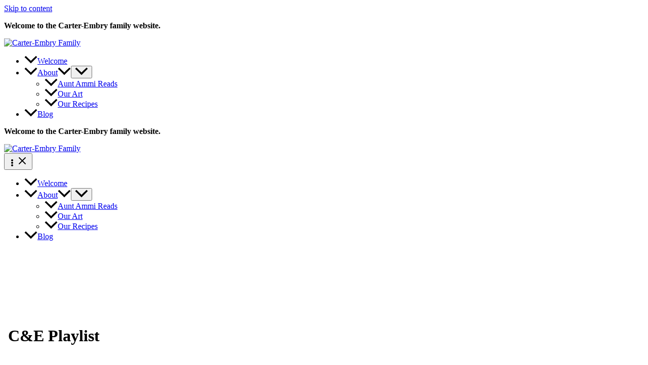

--- FILE ---
content_type: text/html; charset=UTF-8
request_url: https://carterembry.com/category/music/ce-playlist/page/2
body_size: 25348
content:
<!DOCTYPE html><html lang="en-US"><head><meta charset="UTF-8"><meta name="viewport" content="width=device-width, initial-scale=1"><link rel="profile" href="https://gmpg.org/xfn/11"><title>C&amp;E Playlist &#8211; Page 2 &#8211; Carter-Embry Family</title><link rel="stylesheet" id="siteground-optimizer-combined-css-b145876394b47340ec4f97b4686ddbd5" href="https://carterembry.com/wp-content/uploads/siteground-optimizer-assets/siteground-optimizer-combined-css-b145876394b47340ec4f97b4686ddbd5.css" media="all" /><link rel="preload" href="https://carterembry.com/wp-content/uploads/siteground-optimizer-assets/siteground-optimizer-combined-css-b145876394b47340ec4f97b4686ddbd5.css" as="style"><link rel="preload" href="https://carterembry.com/wp-content/astra-local-fonts/cormorant-garamond/co3umX5slCNuHLi8bLeY9MK7whWMhyjypVO7abI26QOD_v86KnTOig.woff2" as="font" type="font/woff2" crossorigin><link rel="preload" href="https://carterembry.com/wp-content/astra-local-fonts/raleway/1Ptxg8zYS_SKggPN4iEgvnHyvveLxVvaorCIPrE.woff2" as="font" type="font/woff2" crossorigin><meta name='robots' content='max-image-preview:large' /> <script>(()=>{"use strict";const e=[400,500,600,700,800,900],t=e=>`wprm-min-${e}`,n=e=>`wprm-max-${e}`,s=new Set,o="ResizeObserver"in window,r=o?new ResizeObserver((e=>{for(const t of e)c(t.target)})):null,i=.5/(window.devicePixelRatio||1);function c(s){const o=s.getBoundingClientRect().width||0;for(let r=0;r<e.length;r++){const c=e[r],a=o<=c+i;o>c+i?s.classList.add(t(c)):s.classList.remove(t(c)),a?s.classList.add(n(c)):s.classList.remove(n(c))}}function a(e){s.has(e)||(s.add(e),r&&r.observe(e),c(e))}!function(e=document){e.querySelectorAll(".wprm-recipe").forEach(a)}();if(new MutationObserver((e=>{for(const t of e)for(const e of t.addedNodes)e instanceof Element&&(e.matches?.(".wprm-recipe")&&a(e),e.querySelectorAll?.(".wprm-recipe").forEach(a))})).observe(document.documentElement,{childList:!0,subtree:!0}),!o){let e=0;addEventListener("resize",(()=>{e&&cancelAnimationFrame(e),e=requestAnimationFrame((()=>s.forEach(c)))}),{passive:!0})}})();</script> <style> .lazyload,
 .lazyloading {
 max-width: 100%;
 } </style> <style id='wp-img-auto-sizes-contain-inline-css'> img:is([sizes=auto i],[sizes^="auto," i]){contain-intrinsic-size:3000px 1500px}
/*# sourceURL=wp-img-auto-sizes-contain-inline-css */ </style> <style id='wp-emoji-styles-inline-css'> img.wp-smiley, img.emoji {
 display: inline !important;
 border: none !important;
 box-shadow: none !important;
 height: 1em !important;
 width: 1em !important;
 margin: 0 0.07em !important;
 vertical-align: -0.1em !important;
 background: none !important;
 padding: 0 !important;
 }
/*# sourceURL=wp-emoji-styles-inline-css */ </style> <style id='global-styles-inline-css'> :root{--wp--preset--aspect-ratio--square: 1;--wp--preset--aspect-ratio--4-3: 4/3;--wp--preset--aspect-ratio--3-4: 3/4;--wp--preset--aspect-ratio--3-2: 3/2;--wp--preset--aspect-ratio--2-3: 2/3;--wp--preset--aspect-ratio--16-9: 16/9;--wp--preset--aspect-ratio--9-16: 9/16;--wp--preset--color--black: #000000;--wp--preset--color--cyan-bluish-gray: #abb8c3;--wp--preset--color--white: #ffffff;--wp--preset--color--pale-pink: #f78da7;--wp--preset--color--vivid-red: #cf2e2e;--wp--preset--color--luminous-vivid-orange: #ff6900;--wp--preset--color--luminous-vivid-amber: #fcb900;--wp--preset--color--light-green-cyan: #7bdcb5;--wp--preset--color--vivid-green-cyan: #00d084;--wp--preset--color--pale-cyan-blue: #8ed1fc;--wp--preset--color--vivid-cyan-blue: #0693e3;--wp--preset--color--vivid-purple: #9b51e0;--wp--preset--color--ast-global-color-0: var(--ast-global-color-0);--wp--preset--color--ast-global-color-1: var(--ast-global-color-1);--wp--preset--color--ast-global-color-2: var(--ast-global-color-2);--wp--preset--color--ast-global-color-3: var(--ast-global-color-3);--wp--preset--color--ast-global-color-4: var(--ast-global-color-4);--wp--preset--color--ast-global-color-5: var(--ast-global-color-5);--wp--preset--color--ast-global-color-6: var(--ast-global-color-6);--wp--preset--color--ast-global-color-7: var(--ast-global-color-7);--wp--preset--color--ast-global-color-8: var(--ast-global-color-8);--wp--preset--gradient--vivid-cyan-blue-to-vivid-purple: linear-gradient(135deg,rgb(6,147,227) 0%,rgb(155,81,224) 100%);--wp--preset--gradient--light-green-cyan-to-vivid-green-cyan: linear-gradient(135deg,rgb(122,220,180) 0%,rgb(0,208,130) 100%);--wp--preset--gradient--luminous-vivid-amber-to-luminous-vivid-orange: linear-gradient(135deg,rgb(252,185,0) 0%,rgb(255,105,0) 100%);--wp--preset--gradient--luminous-vivid-orange-to-vivid-red: linear-gradient(135deg,rgb(255,105,0) 0%,rgb(207,46,46) 100%);--wp--preset--gradient--very-light-gray-to-cyan-bluish-gray: linear-gradient(135deg,rgb(238,238,238) 0%,rgb(169,184,195) 100%);--wp--preset--gradient--cool-to-warm-spectrum: linear-gradient(135deg,rgb(74,234,220) 0%,rgb(151,120,209) 20%,rgb(207,42,186) 40%,rgb(238,44,130) 60%,rgb(251,105,98) 80%,rgb(254,248,76) 100%);--wp--preset--gradient--blush-light-purple: linear-gradient(135deg,rgb(255,206,236) 0%,rgb(152,150,240) 100%);--wp--preset--gradient--blush-bordeaux: linear-gradient(135deg,rgb(254,205,165) 0%,rgb(254,45,45) 50%,rgb(107,0,62) 100%);--wp--preset--gradient--luminous-dusk: linear-gradient(135deg,rgb(255,203,112) 0%,rgb(199,81,192) 50%,rgb(65,88,208) 100%);--wp--preset--gradient--pale-ocean: linear-gradient(135deg,rgb(255,245,203) 0%,rgb(182,227,212) 50%,rgb(51,167,181) 100%);--wp--preset--gradient--electric-grass: linear-gradient(135deg,rgb(202,248,128) 0%,rgb(113,206,126) 100%);--wp--preset--gradient--midnight: linear-gradient(135deg,rgb(2,3,129) 0%,rgb(40,116,252) 100%);--wp--preset--font-size--small: 13px;--wp--preset--font-size--medium: 20px;--wp--preset--font-size--large: 36px;--wp--preset--font-size--x-large: 42px;--wp--preset--spacing--20: 0.44rem;--wp--preset--spacing--30: 0.67rem;--wp--preset--spacing--40: 1rem;--wp--preset--spacing--50: 1.5rem;--wp--preset--spacing--60: 2.25rem;--wp--preset--spacing--70: 3.38rem;--wp--preset--spacing--80: 5.06rem;--wp--preset--shadow--natural: 6px 6px 9px rgba(0, 0, 0, 0.2);--wp--preset--shadow--deep: 12px 12px 50px rgba(0, 0, 0, 0.4);--wp--preset--shadow--sharp: 6px 6px 0px rgba(0, 0, 0, 0.2);--wp--preset--shadow--outlined: 6px 6px 0px -3px rgb(255, 255, 255), 6px 6px rgb(0, 0, 0);--wp--preset--shadow--crisp: 6px 6px 0px rgb(0, 0, 0);}:root { --wp--style--global--content-size: var(--wp--custom--ast-content-width-size);--wp--style--global--wide-size: var(--wp--custom--ast-wide-width-size); }:where(body) { margin: 0; }.wp-site-blocks > .alignleft { float: left; margin-right: 2em; }.wp-site-blocks > .alignright { float: right; margin-left: 2em; }.wp-site-blocks > .aligncenter { justify-content: center; margin-left: auto; margin-right: auto; }:where(.wp-site-blocks) > * { margin-block-start: 24px; margin-block-end: 0; }:where(.wp-site-blocks) > :first-child { margin-block-start: 0; }:where(.wp-site-blocks) > :last-child { margin-block-end: 0; }:root { --wp--style--block-gap: 24px; }:root :where(.is-layout-flow) > :first-child{margin-block-start: 0;}:root :where(.is-layout-flow) > :last-child{margin-block-end: 0;}:root :where(.is-layout-flow) > *{margin-block-start: 24px;margin-block-end: 0;}:root :where(.is-layout-constrained) > :first-child{margin-block-start: 0;}:root :where(.is-layout-constrained) > :last-child{margin-block-end: 0;}:root :where(.is-layout-constrained) > *{margin-block-start: 24px;margin-block-end: 0;}:root :where(.is-layout-flex){gap: 24px;}:root :where(.is-layout-grid){gap: 24px;}.is-layout-flow > .alignleft{float: left;margin-inline-start: 0;margin-inline-end: 2em;}.is-layout-flow > .alignright{float: right;margin-inline-start: 2em;margin-inline-end: 0;}.is-layout-flow > .aligncenter{margin-left: auto !important;margin-right: auto !important;}.is-layout-constrained > .alignleft{float: left;margin-inline-start: 0;margin-inline-end: 2em;}.is-layout-constrained > .alignright{float: right;margin-inline-start: 2em;margin-inline-end: 0;}.is-layout-constrained > .aligncenter{margin-left: auto !important;margin-right: auto !important;}.is-layout-constrained > :where(:not(.alignleft):not(.alignright):not(.alignfull)){max-width: var(--wp--style--global--content-size);margin-left: auto !important;margin-right: auto !important;}.is-layout-constrained > .alignwide{max-width: var(--wp--style--global--wide-size);}body .is-layout-flex{display: flex;}.is-layout-flex{flex-wrap: wrap;align-items: center;}.is-layout-flex > :is(*, div){margin: 0;}body .is-layout-grid{display: grid;}.is-layout-grid > :is(*, div){margin: 0;}body{padding-top: 0px;padding-right: 0px;padding-bottom: 0px;padding-left: 0px;}a:where(:not(.wp-element-button)){text-decoration: none;}:root :where(.wp-element-button, .wp-block-button__link){background-color: #32373c;border-width: 0;color: #fff;font-family: inherit;font-size: inherit;font-style: inherit;font-weight: inherit;letter-spacing: inherit;line-height: inherit;padding-top: calc(0.667em + 2px);padding-right: calc(1.333em + 2px);padding-bottom: calc(0.667em + 2px);padding-left: calc(1.333em + 2px);text-decoration: none;text-transform: inherit;}.has-black-color{color: var(--wp--preset--color--black) !important;}.has-cyan-bluish-gray-color{color: var(--wp--preset--color--cyan-bluish-gray) !important;}.has-white-color{color: var(--wp--preset--color--white) !important;}.has-pale-pink-color{color: var(--wp--preset--color--pale-pink) !important;}.has-vivid-red-color{color: var(--wp--preset--color--vivid-red) !important;}.has-luminous-vivid-orange-color{color: var(--wp--preset--color--luminous-vivid-orange) !important;}.has-luminous-vivid-amber-color{color: var(--wp--preset--color--luminous-vivid-amber) !important;}.has-light-green-cyan-color{color: var(--wp--preset--color--light-green-cyan) !important;}.has-vivid-green-cyan-color{color: var(--wp--preset--color--vivid-green-cyan) !important;}.has-pale-cyan-blue-color{color: var(--wp--preset--color--pale-cyan-blue) !important;}.has-vivid-cyan-blue-color{color: var(--wp--preset--color--vivid-cyan-blue) !important;}.has-vivid-purple-color{color: var(--wp--preset--color--vivid-purple) !important;}.has-ast-global-color-0-color{color: var(--wp--preset--color--ast-global-color-0) !important;}.has-ast-global-color-1-color{color: var(--wp--preset--color--ast-global-color-1) !important;}.has-ast-global-color-2-color{color: var(--wp--preset--color--ast-global-color-2) !important;}.has-ast-global-color-3-color{color: var(--wp--preset--color--ast-global-color-3) !important;}.has-ast-global-color-4-color{color: var(--wp--preset--color--ast-global-color-4) !important;}.has-ast-global-color-5-color{color: var(--wp--preset--color--ast-global-color-5) !important;}.has-ast-global-color-6-color{color: var(--wp--preset--color--ast-global-color-6) !important;}.has-ast-global-color-7-color{color: var(--wp--preset--color--ast-global-color-7) !important;}.has-ast-global-color-8-color{color: var(--wp--preset--color--ast-global-color-8) !important;}.has-black-background-color{background-color: var(--wp--preset--color--black) !important;}.has-cyan-bluish-gray-background-color{background-color: var(--wp--preset--color--cyan-bluish-gray) !important;}.has-white-background-color{background-color: var(--wp--preset--color--white) !important;}.has-pale-pink-background-color{background-color: var(--wp--preset--color--pale-pink) !important;}.has-vivid-red-background-color{background-color: var(--wp--preset--color--vivid-red) !important;}.has-luminous-vivid-orange-background-color{background-color: var(--wp--preset--color--luminous-vivid-orange) !important;}.has-luminous-vivid-amber-background-color{background-color: var(--wp--preset--color--luminous-vivid-amber) !important;}.has-light-green-cyan-background-color{background-color: var(--wp--preset--color--light-green-cyan) !important;}.has-vivid-green-cyan-background-color{background-color: var(--wp--preset--color--vivid-green-cyan) !important;}.has-pale-cyan-blue-background-color{background-color: var(--wp--preset--color--pale-cyan-blue) !important;}.has-vivid-cyan-blue-background-color{background-color: var(--wp--preset--color--vivid-cyan-blue) !important;}.has-vivid-purple-background-color{background-color: var(--wp--preset--color--vivid-purple) !important;}.has-ast-global-color-0-background-color{background-color: var(--wp--preset--color--ast-global-color-0) !important;}.has-ast-global-color-1-background-color{background-color: var(--wp--preset--color--ast-global-color-1) !important;}.has-ast-global-color-2-background-color{background-color: var(--wp--preset--color--ast-global-color-2) !important;}.has-ast-global-color-3-background-color{background-color: var(--wp--preset--color--ast-global-color-3) !important;}.has-ast-global-color-4-background-color{background-color: var(--wp--preset--color--ast-global-color-4) !important;}.has-ast-global-color-5-background-color{background-color: var(--wp--preset--color--ast-global-color-5) !important;}.has-ast-global-color-6-background-color{background-color: var(--wp--preset--color--ast-global-color-6) !important;}.has-ast-global-color-7-background-color{background-color: var(--wp--preset--color--ast-global-color-7) !important;}.has-ast-global-color-8-background-color{background-color: var(--wp--preset--color--ast-global-color-8) !important;}.has-black-border-color{border-color: var(--wp--preset--color--black) !important;}.has-cyan-bluish-gray-border-color{border-color: var(--wp--preset--color--cyan-bluish-gray) !important;}.has-white-border-color{border-color: var(--wp--preset--color--white) !important;}.has-pale-pink-border-color{border-color: var(--wp--preset--color--pale-pink) !important;}.has-vivid-red-border-color{border-color: var(--wp--preset--color--vivid-red) !important;}.has-luminous-vivid-orange-border-color{border-color: var(--wp--preset--color--luminous-vivid-orange) !important;}.has-luminous-vivid-amber-border-color{border-color: var(--wp--preset--color--luminous-vivid-amber) !important;}.has-light-green-cyan-border-color{border-color: var(--wp--preset--color--light-green-cyan) !important;}.has-vivid-green-cyan-border-color{border-color: var(--wp--preset--color--vivid-green-cyan) !important;}.has-pale-cyan-blue-border-color{border-color: var(--wp--preset--color--pale-cyan-blue) !important;}.has-vivid-cyan-blue-border-color{border-color: var(--wp--preset--color--vivid-cyan-blue) !important;}.has-vivid-purple-border-color{border-color: var(--wp--preset--color--vivid-purple) !important;}.has-ast-global-color-0-border-color{border-color: var(--wp--preset--color--ast-global-color-0) !important;}.has-ast-global-color-1-border-color{border-color: var(--wp--preset--color--ast-global-color-1) !important;}.has-ast-global-color-2-border-color{border-color: var(--wp--preset--color--ast-global-color-2) !important;}.has-ast-global-color-3-border-color{border-color: var(--wp--preset--color--ast-global-color-3) !important;}.has-ast-global-color-4-border-color{border-color: var(--wp--preset--color--ast-global-color-4) !important;}.has-ast-global-color-5-border-color{border-color: var(--wp--preset--color--ast-global-color-5) !important;}.has-ast-global-color-6-border-color{border-color: var(--wp--preset--color--ast-global-color-6) !important;}.has-ast-global-color-7-border-color{border-color: var(--wp--preset--color--ast-global-color-7) !important;}.has-ast-global-color-8-border-color{border-color: var(--wp--preset--color--ast-global-color-8) !important;}.has-vivid-cyan-blue-to-vivid-purple-gradient-background{background: var(--wp--preset--gradient--vivid-cyan-blue-to-vivid-purple) !important;}.has-light-green-cyan-to-vivid-green-cyan-gradient-background{background: var(--wp--preset--gradient--light-green-cyan-to-vivid-green-cyan) !important;}.has-luminous-vivid-amber-to-luminous-vivid-orange-gradient-background{background: var(--wp--preset--gradient--luminous-vivid-amber-to-luminous-vivid-orange) !important;}.has-luminous-vivid-orange-to-vivid-red-gradient-background{background: var(--wp--preset--gradient--luminous-vivid-orange-to-vivid-red) !important;}.has-very-light-gray-to-cyan-bluish-gray-gradient-background{background: var(--wp--preset--gradient--very-light-gray-to-cyan-bluish-gray) !important;}.has-cool-to-warm-spectrum-gradient-background{background: var(--wp--preset--gradient--cool-to-warm-spectrum) !important;}.has-blush-light-purple-gradient-background{background: var(--wp--preset--gradient--blush-light-purple) !important;}.has-blush-bordeaux-gradient-background{background: var(--wp--preset--gradient--blush-bordeaux) !important;}.has-luminous-dusk-gradient-background{background: var(--wp--preset--gradient--luminous-dusk) !important;}.has-pale-ocean-gradient-background{background: var(--wp--preset--gradient--pale-ocean) !important;}.has-electric-grass-gradient-background{background: var(--wp--preset--gradient--electric-grass) !important;}.has-midnight-gradient-background{background: var(--wp--preset--gradient--midnight) !important;}.has-small-font-size{font-size: var(--wp--preset--font-size--small) !important;}.has-medium-font-size{font-size: var(--wp--preset--font-size--medium) !important;}.has-large-font-size{font-size: var(--wp--preset--font-size--large) !important;}.has-x-large-font-size{font-size: var(--wp--preset--font-size--x-large) !important;}
/*# sourceURL=global-styles-inline-css */ </style><link rel='stylesheet' id='slb_core-css' href='https://carterembry.com/wp-content/plugins/simple-lightbox/client/css/app.css?ver=2.9.4' media='all' /> <style id='photonic-inline-css'> /* Retrieved from saved CSS */
.photonic-panel { background:  rgb(17,17,17)  !important;
 border-top: none;
 border-right: none;
 border-bottom: none;
 border-left: none;
 }
.photonic-random-layout .photonic-thumb { padding: 2px}
.photonic-masonry-layout .photonic-thumb, .photonic-masonry-horizontal-layout .photonic-thumb { padding: 2px}
.photonic-mosaic-layout .photonic-thumb { padding: 2px}
/*# sourceURL=photonic-inline-css */ </style> <!--n2css--><!--n2js--><script src="https://carterembry.com/wp-content/themes/astra/assets/js/minified/flexibility.min.js?ver=4.12.0" id="astra-flexibility-js"></script> <script id="astra-flexibility-js-after"> typeof flexibility !== "undefined" && flexibility(document.documentElement);
//# sourceURL=astra-flexibility-js-after </script> <script src="https://carterembry.com/wp-includes/js/jquery/jquery.min.js?ver=3.7.1" id="jquery-core-js"></script> <script src="https://carterembry.com/wp-includes/js/jquery/jquery-migrate.min.js?ver=3.4.1" id="jquery-migrate-js"></script> <script src="https://carterembry.com/wp-content/plugins/astra-addon/addons/advanced-headers/assets/js/minified/advanced-headers.min.js?ver=4.12.0" id="astra-advanced-headers-js-js"></script> <script src="https://carterembry.com/wp-content/plugins/super-rss-reader/public/js/jquery.easy-ticker.min.js?ver=5.4" id="jquery-easy-ticker-js"></script> <script src="https://carterembry.com/wp-content/plugins/super-rss-reader/public/js/script.min.js?ver=5.4" id="super-rss-reader-js"></script> <script src="https://carterembry.com/wp-content/plugins/ultimate-member/assets/js/um-gdpr.min.js?ver=2.11.1" id="um-gdpr-js"></script><link rel="https://api.w.org/" href="https://carterembry.com/wp-json/" /><link rel="alternate" title="JSON" type="application/json" href="https://carterembry.com/wp-json/wp/v2/categories/601" /><link rel="EditURI" type="application/rsd+xml" title="RSD" href="https://carterembry.com/xmlrpc.php?rsd" /><link rel="alternate" type="application/rss+xml" title="C&amp;E Playlist - Carter-Embry Family" href="https://carterembry.com/category/music/ce-playlist/feed" /> <style> .tlp-team .short-desc, .tlp-team .tlp-team-isotope .tlp-content, .tlp-team .button-group .selected, .tlp-team .layout1 .tlp-content, .tlp-team .tpl-social a, .tlp-team .tpl-social li a.fa,.tlp-portfolio button.selected,.tlp-portfolio .layoutisotope .tlp-portfolio-item .tlp-content,.tlp-portfolio button:hover {
 background: #83b6b2 ;
 }
 .tlp-portfolio .layoutisotope .tlp-overlay,.tlp-portfolio .layout1 .tlp-overlay,.tlp-portfolio .layout2 .tlp-overlay,.tlp-portfolio .layout3 .tlp-overlay, .tlp-portfolio .slider .tlp-overlay {
 background: rgba(131,182,178,0.8);
 } </style> <style type="text/css"> .tippy-box[data-theme~="wprm"] { background-color: #333333; color: #FFFFFF; } .tippy-box[data-theme~="wprm"][data-placement^="top"] > .tippy-arrow::before { border-top-color: #333333; } .tippy-box[data-theme~="wprm"][data-placement^="bottom"] > .tippy-arrow::before { border-bottom-color: #333333; } .tippy-box[data-theme~="wprm"][data-placement^="left"] > .tippy-arrow::before { border-left-color: #333333; } .tippy-box[data-theme~="wprm"][data-placement^="right"] > .tippy-arrow::before { border-right-color: #333333; } .tippy-box[data-theme~="wprm"] a { color: #FFFFFF; } .wprm-comment-rating svg { width: 18px !important; height: 18px !important; } img.wprm-comment-rating { width: 90px !important; height: 18px !important; } body { --comment-rating-star-color: #343434; } body { --wprm-popup-font-size: 16px; } body { --wprm-popup-background: #ffffff; } body { --wprm-popup-title: #000000; } body { --wprm-popup-content: #444444; } body { --wprm-popup-button-background: #444444; } body { --wprm-popup-button-text: #ffffff; } body { --wprm-popup-accent: #747B2D; }</style><style type="text/css">.wprm-glossary-term {color: #5A822B;text-decoration: underline;cursor: help;}</style><link rel="alternate" hreflang="en-US" href="https://carterembry.com/category/music/ce-playlist/page/2"/><link rel="alternate" hreflang="es-ES" href="https://carterembry.com/es/category/music/ce-playlist/page/2/"/><link rel="alternate" hreflang="fr-FR" href="https://carterembry.com/fr/category/music/ce-playlist/page/2/"/><link rel="alternate" hreflang="de-DE" href="https://carterembry.com/de/category/music/ce-playlist/page/2/"/><link rel="alternate" hreflang="de-AT" href="https://carterembry.com/de_at/category/music/ce-playlist/page/2/"/><link rel="alternate" hreflang="it-IT" href="https://carterembry.com/it/category/music/ce-playlist/page/2/"/><link rel="alternate" hreflang="en" href="https://carterembry.com/category/music/ce-playlist/page/2"/><link rel="alternate" hreflang="es" href="https://carterembry.com/es/category/music/ce-playlist/page/2/"/><link rel="alternate" hreflang="fr" href="https://carterembry.com/fr/category/music/ce-playlist/page/2/"/><link rel="alternate" hreflang="de" href="https://carterembry.com/de/category/music/ce-playlist/page/2/"/><link rel="alternate" hreflang="it" href="https://carterembry.com/it/category/music/ce-playlist/page/2/"/> <script> document.documentElement.className = document.documentElement.className.replace('no-js', 'js'); </script> <style> .no-js img.lazyload {
 display: none;
 }
 figure.wp-block-image img.lazyloading {
 min-width: 150px;
 }
 .lazyload,
 .lazyloading {
 --smush-placeholder-width: 100px;
 --smush-placeholder-aspect-ratio: 1/1;
 width: var(--smush-image-width, var(--smush-placeholder-width)) !important;
 aspect-ratio: var(--smush-image-aspect-ratio, var(--smush-placeholder-aspect-ratio)) !important;
 }
 .lazyload, .lazyloading {
 opacity: 0;
 }
 .lazyloaded {
 opacity: 1;
 transition: opacity 400ms;
 transition-delay: 0ms;
 } </style> <style>.recentcomments a{display:inline !important;padding:0 !important;margin:0 !important;}</style><link rel="icon" href="https://carterembry.com/wp-content/uploads/2018/01/ce32.png" sizes="32x32" /><link rel="icon" href="https://carterembry.com/wp-content/uploads/2018/01/ce32.png" sizes="192x192" /><link rel="apple-touch-icon" href="https://carterembry.com/wp-content/uploads/2018/01/ce32.png" /><meta name="msapplication-TileImage" content="https://carterembry.com/wp-content/uploads/2018/01/ce32.png" /> <style id="wp-custom-css"> #slb_viewer_wrap {
 overflow: hidden; 
}
.sbi_follow_btn a,
#slb_viewer_wrap .slb_theme_slb_baseline .slb_viewer_overlay,
#slb_viewer_wrap .slb_theme_slb_black .slb_container {
 background-color: var(--ast-global-color-0) !important;
}
.sbi_follow_btn a:hover {
 background: var(--ast-global-color-1) !important;
 box-shadow: none !important;
}
a .sbi_bio {
 color:  var(--ast-global-color-1) !important;
}
#slb_viewer_wrap .slb_theme_slb_black .slb_group_status {
 color: white !Impotant;
}
#menu-item-12022 .sub-menu,
.menu-item-12022 .sub-menu, 
#menu-item-12021 .sub-menu,
.menu-item-12021 .sub-menu{
 max-width: 300px !important;
 width: 300px !important;
 left: -125px !important;
}
.photonic-flickr-stream .title-display-none .photonic-thumb p,
.photonic-flickr-stream .title-display-none .photonic-thumb br{
 display: none;
}
.iron-audioplayer .playlist .tracklist-item-title {
 white-space: wrap !important;
 color: var(--ast-global-color-8) !important;
}
.iron-audioplayer .playlist .tracklist-item-title span.srp_trackartist,
.album-player .track-title .srp_trackartist {
 display: block !important;
 font-size: .8rem !important;
}
.iron-audioplayer .sonaar-Artwort-box {
 max-width: 250px !important;
}
.sr_it-playlist-title,
.srp_subtitle {
 text-align: center; 
}
.iron-audioplayer .playlist ul {
 border: 1px solid var(--ast-global-color-4);
 box-shadow:  .25rem .25rem .5rem .05rem var(--ast-global-color-4);
}
.iron-audioplayer .playlist li:nth-child(odd) {
 background-color:   var(--ast-global-color-4) !important;
}
.ast-single-post .entry-header.ast-header-without-markup, .ast-single-post .entry-header.ast-no-title.ast-no-thumbnail {
 margin-bottom: 2rem;
}
/*
.sbi_images {
 display: flex; 
 justify-content: space-between;
 flex-wrap: wrap;
}
.sbi_item {
 display: inline-block;
}
.sbi_item:first-child {
 width: 100% !important;
 height: auto !important;
}
.sbi_item:not(:first-child) {
 width: 25% !important;
 height: auto !important;
 max-height: 7rem;
}
.sbi_item:not(:first-child) .sbi_photo_wrap,
.sbi_item:not(:first-child)  #sb_instagram .sbi_photo {
 max-height: 7rem !important;
 height: 7rem !important;
}
*/
.ast-article-post .ast-date-meta .posted-on {
 background: rgba(131,182,178,0.62);
}
.ast-article-post .ast-date-meta .posted-on * {
background: transparent; 
}
.site-main a {
 text-shadow: #54595f44 1px 1px 0px; 
}
ul.normal-ul,
.textwidget ul,
.sow-accordion-panel-border ul {
 list-style-position: outside !important;
 list-style-type: disc !important;
 padding-left: 1rem;
 margin-bottom: 1rem;
 margin-left: 2rem;
 margin-top: 0;
}
h3.widget-title {
 font-size: 1rem !important;
 font-family: 'Cormorant Garamond',serif;
 padding: .5rem !important;
 text-align: center;
}
.sow-accordion-panel-header {
 background-color: var(--ast-global-color-0) !important;
 color:    var(--ast-global-color-3) !important;
 font-weight: bold;
}
.photonic-more-button.photonic-more-dynamic  {
 margin-top: 1rem;
 font-family: inherit;
}
.sowb-button,
.photonic-more-button.photonic-more-dynamic {
 width: 100%; 
 background:  var(--ast-global-color-0) !important;
 background-color: var(--ast-global-color-0) !important;
 color:    var(--ast-global-color-3) !important;
 font-weight: bold;
 border-color: var(--ast-global-color-0) !important;
}
.sowb-button:hover,
.photonic-more-button:hover.photonic-more-dynamic:hover{
 box-shadow: 5px 5px 5px var(--ast-global-color-2) !important;
}
/*.siteorigin-panels .siteorigin-panels-stretch[data-stretch-type=full] {
 padding-left: 100%!important; 
 padding-right: 100%!important;
} 
.siteorigin-panels .siteorigin-panels-stretch {
 max-width: inherit !important;
 margin-left: -100%!important; 
  margin-right: -100%!important;
}*/
.page-id-13687 .entry-header,
.um-page-user .entry-header,
.page-id-13788 .entry-header,
.page-id-13809 .entry-header,
.page-id-13687 .ast-builder-grid-row-container-inner,
.page-id-13687 .site-primary-footer-wrap,
.home .sow-nav-links,
.page-id-13687 .sow-nav-links,
.page-id-13788 .sow-nav-links,
.page-id-13809 .sow-nav-links
{
 display: none !important;
}
figure.gallery-item .gallery-icon {
 border: none !important;
}
.gallery-caption {
 display: none !important;
}
.ast-single-post .entry-content a { text-decoration: none; }
.site-content {
 margin-top: 2rem;
 margin-bottom: 2rem !important;
}
.ast-advanced-headers .ast-below-header .main-header-menu {
 background-color: transparent;
}
.ast-advanced-headers-title {
 background-color: rgba(255,255,255,.6);
-moz-box-shadow: 1px 2px 3px rgba(255,255,255,.5);
-webkit-box-shadow: 1px 2px 3px rgba(255,255,255,.5);
box-shadow: 1px 2px 3px rgba(255,255,255,.5);
 padding: 1rem;
 border-radius: 1rem 1rem 0 0;
}  /* Bible Verses */
.verses-wrapper .textwidget {
 display: flex;
 flex-direction: row;
 flex-wrap: wrap;
 justify-content: space-around;
}
blockquote.verse {
 background-color: transparent;
 border-left: .5rem solid var(--ast-global-color-0);
 padding: .5rem 1rem;
 font-size: 1.25rem;
 flex-basis: 30%;
 margin: 1rem 0;
 background-color: rgba(200,200,200, .1);
}
blockquote.verse footer {
 text-align: right;
 font-weight: bold;
}
blockquote.verse footer small {
 font-weight: normal;
}
blockquote.verse .jctalk {
 color: red;
}
blockquote.quote {
 display:block;
 background: #fff;
 padding: 15px 20px 15px 45px;
 margin: 0 0 20px;
 position: relative; 
 /*Font*/
 font-size: 1rem;
 line-height: 1.5rem;
 color: #666;
 /*Box Shadow - (Optional)*/
 -moz-box-shadow: 2px 2px 15px #ccc;
 -webkit-box-shadow: 2px 2px 15px #ccc;
 box-shadow: 2px 2px 15px #ccc;
 /*Borders - (Optional)*/
 border-left-style: solid;
 border-left-width: 15px;
 border-right-style: solid;
 border-right-width: 2px; 
 border-color: #83B6B2;
}
.dark-row blockquote.quote {
 border-color: #cacaca !important;
}
blockquote.quote cite {
 text-align: right;
 display: block;
 width: 100%;
 font-size: 1rem;
 font-style: italic;
}
blockquote.quote cite::before {
 content: "\f054";/*Unicode for Right Cheveron*/
 font-family: fontawesome;
 font-size: 1.5rem;
 vertical-align: middle;
 padding-right: .5rem;
 color: var(--ast-global-color-0);
 font-style: normal;
}
blockquote.quote::before{
 content: "\201C"; /*Unicode for Left Double Quote*/ 
 /*Font*/
 font-size: 10rem;
 font-weight: bold;
 color: #999; 
 /*Positioning*/
 position: absolute;
 left: -1.5rem;
 top: 2rem; 
}
.post-thumb-img-content a img {
}
/* Custom Icons Black to #83B6B2 */
/* https://codepen.io/sosuke/pen/Pjoqqp
The Color shift magic math is from here. 
*/
.sow-icon-image,
img.icon {
 filter: invert(73%) sepia(30%) saturate(292%) hue-rotate(126deg) brightness(88%) contrast(92%);
}
.sow-icon-ionicons {
 color: var(--ast-global-color-0) !important;
}
.ast-title-bar-wrap {
 background-size: 100% auto !important;
 background-repeat: no-repeat;
 background-position: center !important;
} 
.page-id-14755 #content  {
 margin-top: 10rem !important;
 padding-bottom: 2rem !important;
}
.page-id-14755 #masthead {
 position: fixed;
 top: 0; 
}
.page-id-14755 #masthead .site-logo-img .custom-logo-link img {
 min-height: 5rem !important;
 max-height: 7rem!important;
 width: auto;
}
.fake-footer {
 position: fixed;
bottom: 0;
color: #fff;
width: 100%;
left: 0;
 right: 0
 min-width: 100%;
 padding-top: 1rem;
 box-sizing: border-box;
 margin-top: 1rem;
}
.pum-overlay,
#bp_container{
 background-color: #83b6b299 !important;
}
.pum-close,
#bp_caption{
 background-color:#83b6b2 !important;
 color: black !important;
}
.pum-overlay a {
 font-weight: 800;
}
#mc_embed_signup_scroll {
 width: 100%;
 min-width: 100%;
}
.brandingLogo {
 text-align: center;
}
.mc-field-group {
 display: flex;
 align-content: stretch;
 justify-content: center;
 align-items: center;
 width: 100%;
 min-width: 100%;
 column-gap: 10px;
 margin-bottom: 1rem;
}
.mc-field-group label {
 min-width: 10%;
 text-align: right;
}
.mc-field-group input, 
.mc-field-group select,
.mc-field-group .datefield,
.mc-field-group ul {
 min-width: 80%;
}
.mc-field-group ul {
 list-style-type: none;
 margin: 0;
}
.mc-field-group p {
 min-width: 10%;
 text-align: right;
 margin-bottom: 0;
}
.mc-field-group .monthfield {
 padding-right: 1rem;
}
.mc-field-group .dayfield {
 padding-right: 1rem;
 padding-left: 1rem;
}
.mc-field-group .datefield,
.mc-field-group ul,
.mc-field-group ul li  {
 display: flex;
 flex-direction: row;
 align-items: center;
}
.mc-field-group ul li {
 min-width: 40%;
}
.mc-field-group ul li input {
 max-width: 30px;
 min-width: 30px;
}
.mc-field-group .datefield .subfield input {
 min-width: 5rem;
}
input[type="zip"] {
 color: #666;
 padding: 0.75em;
 height: auto;
 border-width: 1px;
 border-style: solid;
 border-color: var(--ast-border-color);
 border-radius: 2px;
 background: var(--ast-comment-inputs-background);
 box-shadow: none;
 box-sizing: border-box;
 transition: all .2s linear;
}
#mc_embed_signup_scroll #mc-embedded-subscribe {
 min-width: 100% !important;
}
#mc-embedded-subscribe-form .asterisk {
 color: var(--ast-global-color-0) !important;
}
.so-widget-sow-features-default-c33b6ab30b5d-13687 .sow-features-list {
 flex-wrap: nowrap !important;
}
.ast-title-bar-align-center {
 position: absolute;
 bottom: 0;
 left: 0;
 right: 0;
 width: 100%;
 }
.postid-19446  .slb_data_title, .postid-20513 .slb_data_title,
.postid-20041 .slb_data_title {
 display: none !important;
}
.feedzy-rss-1 ul,
.srr-inner {
 display: flex;
 justify-content: space-between !important;
 align-content: center !important;
 align-items: stretch !important;
 flex-flow: row wrap !important;
}
.feedzy-rss-1 .rss_item,
.feedzy-rss-1 ul li,
.srr-item {
 width: 31%;
 margin: 1% !important;
 box-sizing: border-box !important;
 padding: 1rem !important;
 border-bottom: none !important;
 background-color: #83b6b222;
 box-shadow: 5px 5px 10px #4B4F58;
 display: block;
 border-radius: 1rem 1rem 0 0;
} 
#a-links-social-rss .feedzy-rss-1 .rss_item,
#a-links-social-rss .feedzy-rss-1 ul li,
#a-links-social-rss .srr-item  {
 width: 70% !important;
 margin: 1rem auto !important;
}
.srr-item-in {
 display: flex;
 flex-direction: column;
 min-height: 100%;
}
.feedzy-rss-1 .rss_item a, 
.srr-item a {
 color: var(--ast-global-color-8) !important;
}
.feedzy-rss-1 .rss_item .rss_image {
 width: 100% !important;
 min-height: 350px;
 border-radius: 1rem 1rem 0 0;
}
.feedzy-rss-1 .rss_item .rss_image .fetched {
 background-position: center;
}
.srr-summary,
.srr-meta {
 margin: 0 auto 1rem  !important;
 width: calc(100% - 2rem) !important;
}
.srr-summary { 
 order: 2;
 margin-top: 1rem !important;
}
.srr-wrap .srr-meta {
 font-size: small;
 text-align: center;
 align-self: flex-end !important;
 order: 3;
 border-top: 1px solid var(--ast-global-color-0) !important;
 padding: .5rem 0;
 margin-top: 1rem !important;
}
.srr-wrap .srr-thumb {
 height: auto !important;
 min-height: 100px;
 order: 1;
 border-radius: 1rem 1rem 0 0;
 margin: 1rem auto 1rem  !important;
 width: calc(100% - 2rem) !important;
 align-self: flex-start;
}
.srr-wrap .srr-thumb img {
 position: relative; 
 left: auto;
 top: auto; 
 height:  auto;
 max-width: 100%;
 max-height: 100%;
 transform: none;
 object-fit: cover;
 margin: 0 auto  !important;
}
.srr-wrap .srr-summary .srr-read-more {
 display: block;
 text-align: center;
 background-color: var(--ast-global-color-0);
 padding: .25rem 0;
 border-radius: 0.25em 0.25em 0.25em 0.25em;
 color: var(--ast-global-color-4) !important;
 border: 1px solid var(--ast-global-color-0);
 margin: 1rem auto 0 !important;
 font-weight: bold;
 font-size: small;
 width: 50%;
}
.srr-tab-wrap {
 text-align: center;
}
.srr-tab-wrap li {
 background-color: var(--ast-global-color-0);
 color: var(--ast-global-color-4);
 font-weight: bold;
 border-color: var(--ast-global-color-0) !important; 
 margin-right: 1.5rem !important;
 float: none !important;
 display: inline-block !important; 
}
.srr-tab-wrap li:hover {
 box-shadow: 2px 2px 5px var(--ast-global-color-3);
}
.srr-active-tab {
 background-color: var(--ast-global-color-5) !important;
 color: var(--ast-global-color-3) !important;
 box-shadow: 2px 2px 5px var(--ast-global-color-0);
}
.bibrec {
 font-size: small;
 margin-bottom: 0
}
.bibrec th {
 text-align: right;
 background-color: var(--ast-global-color-0)
}
.sow-accordion-panel-border .so-panel {
 margin-bottom: 0 !important;
}
.site-below-footer-wrap .sow-features-list  {
 justify-content: flex-end;
}
.site-below-footer-wrap .sow-features-list  .sow-features-feature {
 width: auto !important;
}
.sow-icon-container {
 z-index: 0;
}  @media only screen and (max-width: 1000px) {
 #trp-floater-ls {
 right: 5%;
 left: auto;
 }
}
@media only screen and (max-width: 1270px) {
 .ast-title-bar-wrap {
 background-position: center !important;
 }
 .feedzy-rss-1 .rss_item,
 .srr-item {
 width: 100% !important;
 margin-bottom: 2rem !important;
 }
}
@media (max-width: 921px) {
 .ast-title-bar-wrap {
 background-position: center bottom !important;
 min-height: 400px !important;
 background-size: cover !important;
 }
 .page-id-13687 .ast-title-bar-wrap,
 .page-id-13788 .ast-title-bar-wrap,
 .page-id-13809 .ast-title-bar-wrap,
 .page-id-14755 .ast-title-bar-wrap,
 .page-id-10764 .ast-title-bar-wrap,
 .um-page-user .ast-title-bar-wrap{
 min-height: 0 !important;
 }
 .ast-title-bar-align-center {
 position: absolute;
 bottom: 0;
 width: 100%;
 }
 .page-id-14755 #ast-desktop-header {
 display: block !important;
}
.so-widget-sow-features-default-c33b6ab30b5d-13687 .sow-features-list {
 flex-wrap: wrap !important;
}
} </style> <style id='astra-addon-megamenu-dynamic-inline-css'> .ast-desktop .menu-item-12020 .astra-mm-icon-label.icon-item-12020,  .ast-header-break-point .menu-item-12020 .astra-mm-icon-label.icon-item-12020{display:inline-block;vertical-align:middle;line-height:0;margin:5px;}.ast-desktop .menu-item-12020 .astra-mm-icon-label.icon-item-12020 svg,  .ast-header-break-point .menu-item-12020 .astra-mm-icon-label.icon-item-12020 svg{color:var(--ast-global-color-0);fill:var(--ast-global-color-0);width:20px;height:20px;}.ast-desktop .menu-item-12021 .astra-mm-icon-label.icon-item-12021,  .ast-header-break-point .menu-item-12021 .astra-mm-icon-label.icon-item-12021{display:inline-block;vertical-align:middle;line-height:0;margin:5px;}.ast-desktop .menu-item-12021 .astra-mm-icon-label.icon-item-12021 svg,  .ast-header-break-point .menu-item-12021 .astra-mm-icon-label.icon-item-12021 svg{color:var(--ast-global-color-0);fill:var(--ast-global-color-0);width:20px;height:20px;}.ast-desktop .menu-item-21250 .astra-mm-icon-label.icon-item-21250,  .ast-header-break-point .menu-item-21250 .astra-mm-icon-label.icon-item-21250{display:inline-block;vertical-align:middle;line-height:0;margin:5px;}.ast-desktop .menu-item-21250 .astra-mm-icon-label.icon-item-21250 svg,  .ast-header-break-point .menu-item-21250 .astra-mm-icon-label.icon-item-21250 svg{color:var(--ast-global-color-0);fill:var(--ast-global-color-0);width:20px;height:20px;}.ast-desktop .menu-item-12025 .astra-mm-icon-label.icon-item-12025,  .ast-header-break-point .menu-item-12025 .astra-mm-icon-label.icon-item-12025{display:inline-block;vertical-align:middle;line-height:0;margin:5px;}.ast-desktop .menu-item-12025 .astra-mm-icon-label.icon-item-12025 svg,  .ast-header-break-point .menu-item-12025 .astra-mm-icon-label.icon-item-12025 svg{color:var(--ast-global-color-0);fill:var(--ast-global-color-0);width:20px;height:20px;}.ast-desktop .menu-item-12026 .astra-mm-icon-label.icon-item-12026,  .ast-header-break-point .menu-item-12026 .astra-mm-icon-label.icon-item-12026{display:inline-block;vertical-align:middle;line-height:0;margin:5px;}.ast-desktop .menu-item-12026 .astra-mm-icon-label.icon-item-12026 svg,  .ast-header-break-point .menu-item-12026 .astra-mm-icon-label.icon-item-12026 svg{color:var(--ast-global-color-0);fill:var(--ast-global-color-0);width:20px;height:20px;}.ast-desktop .menu-item-12022 .astra-mm-icon-label.icon-item-12022,  .ast-header-break-point .menu-item-12022 .astra-mm-icon-label.icon-item-12022{display:inline-block;vertical-align:middle;line-height:0;margin:5px;}.ast-desktop .menu-item-12022 .astra-mm-icon-label.icon-item-12022 svg,  .ast-header-break-point .menu-item-12022 .astra-mm-icon-label.icon-item-12022 svg{color:var(--ast-global-color-0);fill:var(--ast-global-color-0);width:20px;height:20px;}.ast-desktop .menu-item-12020 .astra-mm-icon-label.icon-item-12020,  .ast-header-break-point .menu-item-12020 .astra-mm-icon-label.icon-item-12020{display:inline-block;vertical-align:middle;line-height:0;margin:5px;}.ast-desktop .menu-item-12020 .astra-mm-icon-label.icon-item-12020 svg,  .ast-header-break-point .menu-item-12020 .astra-mm-icon-label.icon-item-12020 svg{color:var(--ast-global-color-0);fill:var(--ast-global-color-0);width:20px;height:20px;}.ast-desktop .menu-item-12021 .astra-mm-icon-label.icon-item-12021,  .ast-header-break-point .menu-item-12021 .astra-mm-icon-label.icon-item-12021{display:inline-block;vertical-align:middle;line-height:0;margin:5px;}.ast-desktop .menu-item-12021 .astra-mm-icon-label.icon-item-12021 svg,  .ast-header-break-point .menu-item-12021 .astra-mm-icon-label.icon-item-12021 svg{color:var(--ast-global-color-0);fill:var(--ast-global-color-0);width:20px;height:20px;}.ast-desktop .menu-item-21250 .astra-mm-icon-label.icon-item-21250,  .ast-header-break-point .menu-item-21250 .astra-mm-icon-label.icon-item-21250{display:inline-block;vertical-align:middle;line-height:0;margin:5px;}.ast-desktop .menu-item-21250 .astra-mm-icon-label.icon-item-21250 svg,  .ast-header-break-point .menu-item-21250 .astra-mm-icon-label.icon-item-21250 svg{color:var(--ast-global-color-0);fill:var(--ast-global-color-0);width:20px;height:20px;}.ast-desktop .menu-item-12025 .astra-mm-icon-label.icon-item-12025,  .ast-header-break-point .menu-item-12025 .astra-mm-icon-label.icon-item-12025{display:inline-block;vertical-align:middle;line-height:0;margin:5px;}.ast-desktop .menu-item-12025 .astra-mm-icon-label.icon-item-12025 svg,  .ast-header-break-point .menu-item-12025 .astra-mm-icon-label.icon-item-12025 svg{color:var(--ast-global-color-0);fill:var(--ast-global-color-0);width:20px;height:20px;}.ast-desktop .menu-item-12026 .astra-mm-icon-label.icon-item-12026,  .ast-header-break-point .menu-item-12026 .astra-mm-icon-label.icon-item-12026{display:inline-block;vertical-align:middle;line-height:0;margin:5px;}.ast-desktop .menu-item-12026 .astra-mm-icon-label.icon-item-12026 svg,  .ast-header-break-point .menu-item-12026 .astra-mm-icon-label.icon-item-12026 svg{color:var(--ast-global-color-0);fill:var(--ast-global-color-0);width:20px;height:20px;}.ast-desktop .menu-item-12022 .astra-mm-icon-label.icon-item-12022,  .ast-header-break-point .menu-item-12022 .astra-mm-icon-label.icon-item-12022{display:inline-block;vertical-align:middle;line-height:0;margin:5px;}.ast-desktop .menu-item-12022 .astra-mm-icon-label.icon-item-12022 svg,  .ast-header-break-point .menu-item-12022 .astra-mm-icon-label.icon-item-12022 svg{color:var(--ast-global-color-0);fill:var(--ast-global-color-0);width:20px;height:20px;}.ast-desktop .menu-item-12020 .astra-mm-icon-label.icon-item-12020,  .ast-header-break-point .menu-item-12020 .astra-mm-icon-label.icon-item-12020{display:inline-block;vertical-align:middle;line-height:0;margin:5px;}.ast-desktop .menu-item-12020 .astra-mm-icon-label.icon-item-12020 svg,  .ast-header-break-point .menu-item-12020 .astra-mm-icon-label.icon-item-12020 svg{color:var(--ast-global-color-0);fill:var(--ast-global-color-0);width:20px;height:20px;}.ast-desktop .menu-item-12021 .astra-mm-icon-label.icon-item-12021,  .ast-header-break-point .menu-item-12021 .astra-mm-icon-label.icon-item-12021{display:inline-block;vertical-align:middle;line-height:0;margin:5px;}.ast-desktop .menu-item-12021 .astra-mm-icon-label.icon-item-12021 svg,  .ast-header-break-point .menu-item-12021 .astra-mm-icon-label.icon-item-12021 svg{color:var(--ast-global-color-0);fill:var(--ast-global-color-0);width:20px;height:20px;}.ast-desktop .menu-item-21250 .astra-mm-icon-label.icon-item-21250,  .ast-header-break-point .menu-item-21250 .astra-mm-icon-label.icon-item-21250{display:inline-block;vertical-align:middle;line-height:0;margin:5px;}.ast-desktop .menu-item-21250 .astra-mm-icon-label.icon-item-21250 svg,  .ast-header-break-point .menu-item-21250 .astra-mm-icon-label.icon-item-21250 svg{color:var(--ast-global-color-0);fill:var(--ast-global-color-0);width:20px;height:20px;}.ast-desktop .menu-item-12025 .astra-mm-icon-label.icon-item-12025,  .ast-header-break-point .menu-item-12025 .astra-mm-icon-label.icon-item-12025{display:inline-block;vertical-align:middle;line-height:0;margin:5px;}.ast-desktop .menu-item-12025 .astra-mm-icon-label.icon-item-12025 svg,  .ast-header-break-point .menu-item-12025 .astra-mm-icon-label.icon-item-12025 svg{color:var(--ast-global-color-0);fill:var(--ast-global-color-0);width:20px;height:20px;}.ast-desktop .menu-item-12026 .astra-mm-icon-label.icon-item-12026,  .ast-header-break-point .menu-item-12026 .astra-mm-icon-label.icon-item-12026{display:inline-block;vertical-align:middle;line-height:0;margin:5px;}.ast-desktop .menu-item-12026 .astra-mm-icon-label.icon-item-12026 svg,  .ast-header-break-point .menu-item-12026 .astra-mm-icon-label.icon-item-12026 svg{color:var(--ast-global-color-0);fill:var(--ast-global-color-0);width:20px;height:20px;}.ast-desktop .menu-item-12022 .astra-mm-icon-label.icon-item-12022,  .ast-header-break-point .menu-item-12022 .astra-mm-icon-label.icon-item-12022{display:inline-block;vertical-align:middle;line-height:0;margin:5px;}.ast-desktop .menu-item-12022 .astra-mm-icon-label.icon-item-12022 svg,  .ast-header-break-point .menu-item-12022 .astra-mm-icon-label.icon-item-12022 svg{color:var(--ast-global-color-0);fill:var(--ast-global-color-0);width:20px;height:20px;}.ast-desktop .menu-item-12020 .astra-mm-icon-label.icon-item-12020,  .ast-header-break-point .menu-item-12020 .astra-mm-icon-label.icon-item-12020{display:inline-block;vertical-align:middle;line-height:0;margin:5px;}.ast-desktop .menu-item-12020 .astra-mm-icon-label.icon-item-12020 svg,  .ast-header-break-point .menu-item-12020 .astra-mm-icon-label.icon-item-12020 svg{color:var(--ast-global-color-0);fill:var(--ast-global-color-0);width:20px;height:20px;}.ast-desktop .menu-item-12021 .astra-mm-icon-label.icon-item-12021,  .ast-header-break-point .menu-item-12021 .astra-mm-icon-label.icon-item-12021{display:inline-block;vertical-align:middle;line-height:0;margin:5px;}.ast-desktop .menu-item-12021 .astra-mm-icon-label.icon-item-12021 svg,  .ast-header-break-point .menu-item-12021 .astra-mm-icon-label.icon-item-12021 svg{color:var(--ast-global-color-0);fill:var(--ast-global-color-0);width:20px;height:20px;}.ast-desktop .menu-item-21250 .astra-mm-icon-label.icon-item-21250,  .ast-header-break-point .menu-item-21250 .astra-mm-icon-label.icon-item-21250{display:inline-block;vertical-align:middle;line-height:0;margin:5px;}.ast-desktop .menu-item-21250 .astra-mm-icon-label.icon-item-21250 svg,  .ast-header-break-point .menu-item-21250 .astra-mm-icon-label.icon-item-21250 svg{color:var(--ast-global-color-0);fill:var(--ast-global-color-0);width:20px;height:20px;}.ast-desktop .menu-item-12025 .astra-mm-icon-label.icon-item-12025,  .ast-header-break-point .menu-item-12025 .astra-mm-icon-label.icon-item-12025{display:inline-block;vertical-align:middle;line-height:0;margin:5px;}.ast-desktop .menu-item-12025 .astra-mm-icon-label.icon-item-12025 svg,  .ast-header-break-point .menu-item-12025 .astra-mm-icon-label.icon-item-12025 svg{color:var(--ast-global-color-0);fill:var(--ast-global-color-0);width:20px;height:20px;}.ast-desktop .menu-item-12026 .astra-mm-icon-label.icon-item-12026,  .ast-header-break-point .menu-item-12026 .astra-mm-icon-label.icon-item-12026{display:inline-block;vertical-align:middle;line-height:0;margin:5px;}.ast-desktop .menu-item-12026 .astra-mm-icon-label.icon-item-12026 svg,  .ast-header-break-point .menu-item-12026 .astra-mm-icon-label.icon-item-12026 svg{color:var(--ast-global-color-0);fill:var(--ast-global-color-0);width:20px;height:20px;}.ast-desktop .menu-item-12022 .astra-mm-icon-label.icon-item-12022,  .ast-header-break-point .menu-item-12022 .astra-mm-icon-label.icon-item-12022{display:inline-block;vertical-align:middle;line-height:0;margin:5px;}.ast-desktop .menu-item-12022 .astra-mm-icon-label.icon-item-12022 svg,  .ast-header-break-point .menu-item-12022 .astra-mm-icon-label.icon-item-12022 svg{color:var(--ast-global-color-0);fill:var(--ast-global-color-0);width:20px;height:20px;}
/*# sourceURL=astra-addon-megamenu-dynamic-inline-css */ </style></head><body itemtype='https://schema.org/Blog' itemscope='itemscope' class="archive paged category category-ce-playlist category-601 wp-custom-logo wp-embed-responsive paged-2 category-paged-2 wp-theme-astra translatepress-en_US ast-desktop ast-plain-container ast-no-sidebar astra-4.12.0 group-blog ast-inherit-site-logo-transparent ast-hfb-header blog-masonry ast-blog-grid-3 ast-blog-layout-1 ast-pagination-circle ast-advanced-headers ast-full-width-layout ast-sticky-below-shrink ast-sticky-header-shrink ast-inherit-site-logo-sticky astra-addon-4.12.0"> <a
 class="skip-link screen-reader-text"
 href="#content"> Skip to content</a><div
class="hfeed site" id="page"><div class="ast-merged-advanced-header ast-title-bar-wrap ast-advanced-headers-parallax ast-advanced-headers-vertical-center" data-parallax-speed="2" data-parallax-device="desktop" aria-label=""><header
 class="site-header header-main-layout-1 ast-primary-menu-enabled ast-logo-title-inline ast-hide-custom-menu-mobile ast-builder-menu-toggle-icon ast-mobile-header-inline" id="masthead" itemtype="https://schema.org/WPHeader" itemscope="itemscope" itemid="#masthead"		><div id="ast-desktop-header" data-toggle-type="dropdown"><div class="ast-above-header-wrap  "><div class="ast-above-header-bar ast-above-header  site-header-focus-item" data-section="section-above-header-builder"><div class="site-above-header-wrap ast-builder-grid-row-container site-header-focus-item ast-container" data-section="section-above-header-builder"><div class="ast-builder-grid-row ast-builder-grid-row-has-sides ast-builder-grid-row-no-center"><div class="site-header-above-section-left site-header-section ast-flex site-header-section-left"><div class="ast-builder-layout-element ast-flex site-header-focus-item ast-header-html-1" data-section="section-hb-html-1"><div class="ast-header-html inner-link-style-"><div class="ast-builder-html-element"><p><strong>Welcome to the Carter-Embry family website. </strong></p></div></div></div></div><div class="site-header-above-section-right site-header-section ast-flex ast-grid-right-section"></div></div></div></div></div><div class="ast-main-header-wrap main-header-bar-wrap "><div class="ast-primary-header-bar ast-primary-header main-header-bar site-header-focus-item" data-section="section-primary-header-builder"><div class="site-primary-header-wrap ast-builder-grid-row-container site-header-focus-item ast-container" data-section="section-primary-header-builder"><div class="ast-builder-grid-row ast-grid-center-col-layout-only ast-flex ast-grid-center-col-layout"><div class="site-header-primary-section-center site-header-section ast-flex ast-grid-section-center"><div class="ast-builder-layout-element ast-flex site-header-focus-item" data-section="title_tagline"><div
 class="site-branding ast-site-identity" itemtype="https://schema.org/Organization" itemscope="itemscope"				> <span class="site-logo-img"><a href="https://carterembry.com/" class="custom-logo-link" rel="home"><img width="90" height="107" src="https://carterembry.com/wp-content/uploads/2018/01/personal-logo-e1526060054295-90x107.png" class="custom-logo" alt="Carter-Embry Family" decoding="async" srcset="https://carterembry.com/wp-content/uploads/2018/01/personal-logo-e1526060054295-90x107.png 90w, https://carterembry.com/wp-content/uploads/2018/01/personal-logo-e1526060054295-168x200.png 168w, https://carterembry.com/wp-content/uploads/2018/01/personal-logo-e1526060054295-10x12.png 10w, https://carterembry.com/wp-content/uploads/2018/01/personal-logo-e1526060054295.png 673w" sizes="(max-width: 90px) 100vw, 90px" loading="lazy" /></a></span></div> <!-- .site-branding --></div></div></div></div></div></div><div class="ast-below-header-wrap  "><div class="ast-below-header-bar ast-below-header  site-header-focus-item" data-section="section-below-header-builder"><div class="site-below-header-wrap ast-builder-grid-row-container site-header-focus-item ast-container" data-section="section-below-header-builder"><div class="ast-builder-grid-row ast-grid-center-col-layout-only ast-flex ast-grid-center-col-layout"><div class="site-header-below-section-center site-header-section ast-flex ast-grid-section-center"><div class="ast-builder-menu-1 ast-builder-menu ast-flex ast-builder-menu-1-focus-item ast-builder-layout-element site-header-focus-item" data-section="section-hb-menu-1"><div class="ast-main-header-bar-alignment"><div class="main-header-bar-navigation"><nav class="site-navigation ast-flex-grow-1 navigation-accessibility site-header-focus-item" id="primary-site-navigation-desktop" aria-label="Primary Site Navigation" itemtype="https://schema.org/SiteNavigationElement" itemscope="itemscope"><div class="main-navigation ast-inline-flex"><ul id="ast-hf-menu-1" class="main-header-menu ast-menu-shadow ast-nav-menu ast-flex  submenu-with-border astra-menu-animation-slide-down  ast-menu-hover-style-zoom  inline-on-mobile ast-mega-menu-enabled"><li id="menu-item-12020" class="menu-item menu-item-type-post_type menu-item-object-page menu-item-home menu-item-12020"><a href="https://carterembry.com/" class="menu-link"><span class="ast-icon icon-arrow"><svg class="ast-arrow-svg" xmlns="http://www.w3.org/2000/svg" xmlns:xlink="http://www.w3.org/1999/xlink" version="1.1" x="0px" y="0px" width="26px" height="16.043px" viewBox="57 35.171 26 16.043" enable-background="new 57 35.171 26 16.043" xml:space="preserve"> <path d="M57.5,38.193l12.5,12.5l12.5-12.5l-2.5-2.5l-10,10l-10-10L57.5,38.193z" /> </svg></span><span class="menu-text">Welcome</span></a></li><li id="menu-item-12021" class="menu-item menu-item-type-post_type menu-item-object-page menu-item-has-children menu-item-12021"><a aria-expanded="false" href="https://carterembry.com/about" class="menu-link"><span class="ast-icon icon-arrow"><svg class="ast-arrow-svg" xmlns="http://www.w3.org/2000/svg" xmlns:xlink="http://www.w3.org/1999/xlink" version="1.1" x="0px" y="0px" width="26px" height="16.043px" viewBox="57 35.171 26 16.043" enable-background="new 57 35.171 26 16.043" xml:space="preserve"> <path d="M57.5,38.193l12.5,12.5l12.5-12.5l-2.5-2.5l-10,10l-10-10L57.5,38.193z" /> </svg></span><span class="menu-text">About</span><span role="application" class="dropdown-menu-toggle ast-header-navigation-arrow" tabindex="0" aria-expanded="false" aria-label="Menu Toggle"  ><span class="ast-icon icon-arrow"><svg class="ast-arrow-svg" xmlns="http://www.w3.org/2000/svg" xmlns:xlink="http://www.w3.org/1999/xlink" version="1.1" x="0px" y="0px" width="26px" height="16.043px" viewBox="57 35.171 26 16.043" enable-background="new 57 35.171 26 16.043" xml:space="preserve"> <path d="M57.5,38.193l12.5,12.5l12.5-12.5l-2.5-2.5l-10,10l-10-10L57.5,38.193z" /> </svg></span></span></a><button class="ast-menu-toggle" aria-expanded="false" aria-label="Toggle Menu"><span class="ast-icon icon-arrow"><svg class="ast-arrow-svg" xmlns="http://www.w3.org/2000/svg" xmlns:xlink="http://www.w3.org/1999/xlink" version="1.1" x="0px" y="0px" width="26px" height="16.043px" viewBox="57 35.171 26 16.043" enable-background="new 57 35.171 26 16.043" xml:space="preserve"> <path d="M57.5,38.193l12.5,12.5l12.5-12.5l-2.5-2.5l-10,10l-10-10L57.5,38.193z" /> </svg></span></button><ul class="sub-menu"><li id="menu-item-21250" class="menu-item menu-item-type-post_type menu-item-object-page menu-item-21250"><a href="https://carterembry.com/aunt-ammi-reads" class="menu-link"><span class="ast-icon icon-arrow"><svg class="ast-arrow-svg" xmlns="http://www.w3.org/2000/svg" xmlns:xlink="http://www.w3.org/1999/xlink" version="1.1" x="0px" y="0px" width="26px" height="16.043px" viewBox="57 35.171 26 16.043" enable-background="new 57 35.171 26 16.043" xml:space="preserve"> <path d="M57.5,38.193l12.5,12.5l12.5-12.5l-2.5-2.5l-10,10l-10-10L57.5,38.193z" /> </svg></span><span class="menu-text">Aunt Ammi Reads</span></a></li><li id="menu-item-12025" class="menu-item menu-item-type-post_type menu-item-object-page menu-item-12025"><a href="https://carterembry.com/our-art" class="menu-link"><span class="ast-icon icon-arrow"><svg class="ast-arrow-svg" xmlns="http://www.w3.org/2000/svg" xmlns:xlink="http://www.w3.org/1999/xlink" version="1.1" x="0px" y="0px" width="26px" height="16.043px" viewBox="57 35.171 26 16.043" enable-background="new 57 35.171 26 16.043" xml:space="preserve"> <path d="M57.5,38.193l12.5,12.5l12.5-12.5l-2.5-2.5l-10,10l-10-10L57.5,38.193z" /> </svg></span><span class="menu-text">Our Art</span></a></li><li id="menu-item-12026" class="menu-item menu-item-type-post_type menu-item-object-page menu-item-12026"><a href="https://carterembry.com/our-recipes" class="menu-link"><span class="ast-icon icon-arrow"><svg class="ast-arrow-svg" xmlns="http://www.w3.org/2000/svg" xmlns:xlink="http://www.w3.org/1999/xlink" version="1.1" x="0px" y="0px" width="26px" height="16.043px" viewBox="57 35.171 26 16.043" enable-background="new 57 35.171 26 16.043" xml:space="preserve"> <path d="M57.5,38.193l12.5,12.5l12.5-12.5l-2.5-2.5l-10,10l-10-10L57.5,38.193z" /> </svg></span><span class="menu-text">Our Recipes</span></a></li></ul></li><li id="menu-item-12022" class="menu-item menu-item-type-post_type menu-item-object-page current_page_parent menu-item-12022"><a href="https://carterembry.com/blog" class="menu-link"><span class="ast-icon icon-arrow"><svg class="ast-arrow-svg" xmlns="http://www.w3.org/2000/svg" xmlns:xlink="http://www.w3.org/1999/xlink" version="1.1" x="0px" y="0px" width="26px" height="16.043px" viewBox="57 35.171 26 16.043" enable-background="new 57 35.171 26 16.043" xml:space="preserve"> <path d="M57.5,38.193l12.5,12.5l12.5-12.5l-2.5-2.5l-10,10l-10-10L57.5,38.193z" /> </svg></span><span class="menu-text">Blog</span></a></li></ul></div></nav></div></div></div></div></div></div></div></div></div> <!-- Main Header Bar Wrap --><div id="ast-mobile-header" class="ast-mobile-header-wrap " data-type="dropdown"><div class="ast-above-header-wrap " ><div class="ast-above-header-bar ast-above-header site-above-header-wrap site-header-focus-item ast-builder-grid-row-layout-default ast-builder-grid-row-tablet-layout-default ast-builder-grid-row-mobile-layout-default" data-section="section-above-header-builder"><div class="ast-builder-grid-row ast-builder-grid-row-has-sides ast-builder-grid-row-no-center"><div class="site-header-above-section-left site-header-section ast-flex site-header-section-left"><div class="ast-builder-layout-element ast-flex site-header-focus-item ast-header-html-1" data-section="section-hb-html-1"><div class="ast-header-html inner-link-style-"><div class="ast-builder-html-element"><p><strong>Welcome to the Carter-Embry family website. </strong></p></div></div></div></div><div class="site-header-above-section-right site-header-section ast-flex ast-grid-right-section"></div></div></div></div><div class="ast-below-header-wrap " ><div class="ast-below-header-bar ast-below-header site-below-header-wrap site-header-focus-item ast-builder-grid-row-layout-default ast-builder-grid-row-tablet-layout-default ast-builder-grid-row-mobile-layout-default" data-section="section-below-header-builder"><div class="ast-builder-grid-row ast-builder-grid-row-has-sides ast-builder-grid-row-no-center"><div class="site-header-below-section-left site-header-section ast-flex site-header-section-left"><div class="ast-builder-layout-element ast-flex site-header-focus-item" data-section="title_tagline"><div
 class="site-branding ast-site-identity" itemtype="https://schema.org/Organization" itemscope="itemscope"				> <span class="site-logo-img"><a href="https://carterembry.com/" class="custom-logo-link" rel="home"><img width="90" height="107" src="https://carterembry.com/wp-content/uploads/2018/01/personal-logo-e1526060054295-90x107.png" class="custom-logo" alt="Carter-Embry Family" decoding="async" srcset="https://carterembry.com/wp-content/uploads/2018/01/personal-logo-e1526060054295-90x107.png 90w, https://carterembry.com/wp-content/uploads/2018/01/personal-logo-e1526060054295-168x200.png 168w, https://carterembry.com/wp-content/uploads/2018/01/personal-logo-e1526060054295-10x12.png 10w, https://carterembry.com/wp-content/uploads/2018/01/personal-logo-e1526060054295.png 673w" sizes="(max-width: 90px) 100vw, 90px" loading="lazy" /></a></span></div> <!-- .site-branding --></div></div><div class="site-header-below-section-right site-header-section ast-flex ast-grid-right-section"><div class="ast-builder-layout-element ast-flex site-header-focus-item" data-section="section-header-mobile-trigger"><div class="ast-button-wrap"> <button type="button" class="menu-toggle main-header-menu-toggle ast-mobile-menu-trigger-minimal"   aria-expanded="false" aria-label="Main menu toggle"> <span class="mobile-menu-toggle-icon"> <span aria-hidden="true" class="ahfb-svg-iconset ast-inline-flex svg-baseline"><svg class='ast-mobile-svg ast-menu3-svg' fill='currentColor' version='1.1' xmlns='http://www.w3.org/2000/svg' width='16' height='16' viewBox='0 0 16 16'><path d='M6 3c0-1.105 0.895-2 2-2s2 0.895 2 2c0 1.105-0.895 2-2 2s-2-0.895-2-2zM6 8c0-1.105 0.895-2 2-2s2 0.895 2 2c0 1.105-0.895 2-2 2s-2-0.895-2-2zM6 13c0-1.105 0.895-2 2-2s2 0.895 2 2c0 1.105-0.895 2-2 2s-2-0.895-2-2z'></path></svg></span><span aria-hidden="true" class="ahfb-svg-iconset ast-inline-flex svg-baseline"><svg class='ast-mobile-svg ast-close-svg' fill='currentColor' version='1.1' xmlns='http://www.w3.org/2000/svg' width='24' height='24' viewBox='0 0 24 24'><path d='M5.293 6.707l5.293 5.293-5.293 5.293c-0.391 0.391-0.391 1.024 0 1.414s1.024 0.391 1.414 0l5.293-5.293 5.293 5.293c0.391 0.391 1.024 0.391 1.414 0s0.391-1.024 0-1.414l-5.293-5.293 5.293-5.293c0.391-0.391 0.391-1.024 0-1.414s-1.024-0.391-1.414 0l-5.293 5.293-5.293-5.293c-0.391-0.391-1.024-0.391-1.414 0s-0.391 1.024 0 1.414z'></path></svg></span> </span> </button></div></div></div></div></div></div><div class="ast-mobile-header-content content-align-flex-start "><div class="ast-builder-menu-mobile ast-builder-menu ast-builder-menu-mobile-focus-item ast-builder-layout-element site-header-focus-item" data-section="section-header-mobile-menu"><div class="ast-main-header-bar-alignment"><div class="main-header-bar-navigation"><nav class="site-navigation ast-flex-grow-1 navigation-accessibility site-header-focus-item" id="ast-mobile-site-navigation" aria-label="Site Navigation: Header Primary Menu" itemtype="https://schema.org/SiteNavigationElement" itemscope="itemscope"><div class="main-navigation"><ul id="ast-hf-mobile-menu" class="main-header-menu ast-nav-menu ast-flex  submenu-with-border astra-menu-animation-fade  stack-on-mobile ast-mega-menu-enabled"><li class="menu-item menu-item-type-post_type menu-item-object-page menu-item-home menu-item-12020"><a href="https://carterembry.com/" class="menu-link"><span class="ast-icon icon-arrow"><svg class="ast-arrow-svg" xmlns="http://www.w3.org/2000/svg" xmlns:xlink="http://www.w3.org/1999/xlink" version="1.1" x="0px" y="0px" width="26px" height="16.043px" viewBox="57 35.171 26 16.043" enable-background="new 57 35.171 26 16.043" xml:space="preserve"> <path d="M57.5,38.193l12.5,12.5l12.5-12.5l-2.5-2.5l-10,10l-10-10L57.5,38.193z" /> </svg></span><span class="menu-text">Welcome</span></a></li><li class="menu-item menu-item-type-post_type menu-item-object-page menu-item-has-children menu-item-12021"><a aria-expanded="false" href="https://carterembry.com/about" class="menu-link"><span class="ast-icon icon-arrow"><svg class="ast-arrow-svg" xmlns="http://www.w3.org/2000/svg" xmlns:xlink="http://www.w3.org/1999/xlink" version="1.1" x="0px" y="0px" width="26px" height="16.043px" viewBox="57 35.171 26 16.043" enable-background="new 57 35.171 26 16.043" xml:space="preserve"> <path d="M57.5,38.193l12.5,12.5l12.5-12.5l-2.5-2.5l-10,10l-10-10L57.5,38.193z" /> </svg></span><span class="menu-text">About</span><span role="application" class="dropdown-menu-toggle ast-header-navigation-arrow" tabindex="0" aria-expanded="false" aria-label="Menu Toggle"  ><span class="ast-icon icon-arrow"><svg class="ast-arrow-svg" xmlns="http://www.w3.org/2000/svg" xmlns:xlink="http://www.w3.org/1999/xlink" version="1.1" x="0px" y="0px" width="26px" height="16.043px" viewBox="57 35.171 26 16.043" enable-background="new 57 35.171 26 16.043" xml:space="preserve"> <path d="M57.5,38.193l12.5,12.5l12.5-12.5l-2.5-2.5l-10,10l-10-10L57.5,38.193z" /> </svg></span></span></a><button class="ast-menu-toggle" aria-expanded="false" aria-label="Toggle Menu"><span class="ast-icon icon-arrow"><svg class="ast-arrow-svg" xmlns="http://www.w3.org/2000/svg" xmlns:xlink="http://www.w3.org/1999/xlink" version="1.1" x="0px" y="0px" width="26px" height="16.043px" viewBox="57 35.171 26 16.043" enable-background="new 57 35.171 26 16.043" xml:space="preserve"> <path d="M57.5,38.193l12.5,12.5l12.5-12.5l-2.5-2.5l-10,10l-10-10L57.5,38.193z" /> </svg></span></button><ul class="sub-menu"><li class="menu-item menu-item-type-post_type menu-item-object-page menu-item-21250"><a href="https://carterembry.com/aunt-ammi-reads" class="menu-link"><span class="ast-icon icon-arrow"><svg class="ast-arrow-svg" xmlns="http://www.w3.org/2000/svg" xmlns:xlink="http://www.w3.org/1999/xlink" version="1.1" x="0px" y="0px" width="26px" height="16.043px" viewBox="57 35.171 26 16.043" enable-background="new 57 35.171 26 16.043" xml:space="preserve"> <path d="M57.5,38.193l12.5,12.5l12.5-12.5l-2.5-2.5l-10,10l-10-10L57.5,38.193z" /> </svg></span><span class="menu-text">Aunt Ammi Reads</span></a></li><li class="menu-item menu-item-type-post_type menu-item-object-page menu-item-12025"><a href="https://carterembry.com/our-art" class="menu-link"><span class="ast-icon icon-arrow"><svg class="ast-arrow-svg" xmlns="http://www.w3.org/2000/svg" xmlns:xlink="http://www.w3.org/1999/xlink" version="1.1" x="0px" y="0px" width="26px" height="16.043px" viewBox="57 35.171 26 16.043" enable-background="new 57 35.171 26 16.043" xml:space="preserve"> <path d="M57.5,38.193l12.5,12.5l12.5-12.5l-2.5-2.5l-10,10l-10-10L57.5,38.193z" /> </svg></span><span class="menu-text">Our Art</span></a></li><li class="menu-item menu-item-type-post_type menu-item-object-page menu-item-12026"><a href="https://carterembry.com/our-recipes" class="menu-link"><span class="ast-icon icon-arrow"><svg class="ast-arrow-svg" xmlns="http://www.w3.org/2000/svg" xmlns:xlink="http://www.w3.org/1999/xlink" version="1.1" x="0px" y="0px" width="26px" height="16.043px" viewBox="57 35.171 26 16.043" enable-background="new 57 35.171 26 16.043" xml:space="preserve"> <path d="M57.5,38.193l12.5,12.5l12.5-12.5l-2.5-2.5l-10,10l-10-10L57.5,38.193z" /> </svg></span><span class="menu-text">Our Recipes</span></a></li></ul></li><li class="menu-item menu-item-type-post_type menu-item-object-page current_page_parent menu-item-12022"><a href="https://carterembry.com/blog" class="menu-link"><span class="ast-icon icon-arrow"><svg class="ast-arrow-svg" xmlns="http://www.w3.org/2000/svg" xmlns:xlink="http://www.w3.org/1999/xlink" version="1.1" x="0px" y="0px" width="26px" height="16.043px" viewBox="57 35.171 26 16.043" enable-background="new 57 35.171 26 16.043" xml:space="preserve"> <path d="M57.5,38.193l12.5,12.5l12.5-12.5l-2.5-2.5l-10,10l-10-10L57.5,38.193z" /> </svg></span><span class="menu-text">Blog</span></a></li></ul></div></nav></div></div></div></div></div><header id="ast-fixed-header" class="site-header header-main-layout-1 ast-primary-menu-enabled ast-logo-title-inline ast-hide-custom-menu-mobile ast-builder-menu-toggle-icon ast-mobile-header-inline" style="visibility: hidden;" data-type="fixed-header"><div id="ast-desktop-header" data-toggle-type="dropdown"><div class="ast-below-header-wrap  "><div class="ast-below-header-bar ast-below-header  site-header-focus-item" data-section="section-below-header-builder"><div class="site-below-header-wrap ast-builder-grid-row-container site-header-focus-item ast-container" data-section="section-below-header-builder"><div class="ast-builder-grid-row ast-grid-center-col-layout-only ast-flex ast-grid-center-col-layout"><div class="site-header-below-section-center site-header-section ast-flex ast-grid-section-center"><div class="ast-builder-menu-1 ast-builder-menu ast-flex ast-builder-menu-1-focus-item ast-builder-layout-element site-header-focus-item" data-section="section-hb-menu-1"><div class="ast-main-header-bar-alignment"><div class="main-header-bar-navigation"><nav class="site-navigation ast-flex-grow-1 navigation-accessibility site-header-focus-item" id="primary-site-navigation-desktop-sticky" aria-label="Primary Site Navigation" itemtype="https://schema.org/SiteNavigationElement" itemscope="itemscope"><div class="main-navigation ast-inline-flex"><ul id="ast-hf-menu-1-sticky" class="main-header-menu ast-menu-shadow ast-nav-menu ast-flex  submenu-with-border astra-menu-animation-slide-down  ast-menu-hover-style-zoom  inline-on-mobile ast-mega-menu-enabled"><li class="menu-item menu-item-type-post_type menu-item-object-page menu-item-home menu-item-12020"><a href="https://carterembry.com/" class="menu-link"><span class="ast-icon icon-arrow"><svg class="ast-arrow-svg" xmlns="http://www.w3.org/2000/svg" xmlns:xlink="http://www.w3.org/1999/xlink" version="1.1" x="0px" y="0px" width="26px" height="16.043px" viewBox="57 35.171 26 16.043" enable-background="new 57 35.171 26 16.043" xml:space="preserve"> <path d="M57.5,38.193l12.5,12.5l12.5-12.5l-2.5-2.5l-10,10l-10-10L57.5,38.193z" /> </svg></span><span class="menu-text">Welcome</span></a></li><li class="menu-item menu-item-type-post_type menu-item-object-page menu-item-has-children menu-item-12021"><a aria-expanded="false" href="https://carterembry.com/about" class="menu-link"><span class="ast-icon icon-arrow"><svg class="ast-arrow-svg" xmlns="http://www.w3.org/2000/svg" xmlns:xlink="http://www.w3.org/1999/xlink" version="1.1" x="0px" y="0px" width="26px" height="16.043px" viewBox="57 35.171 26 16.043" enable-background="new 57 35.171 26 16.043" xml:space="preserve"> <path d="M57.5,38.193l12.5,12.5l12.5-12.5l-2.5-2.5l-10,10l-10-10L57.5,38.193z" /> </svg></span><span class="menu-text">About</span><span role="application" class="dropdown-menu-toggle ast-header-navigation-arrow" tabindex="0" aria-expanded="false" aria-label="Menu Toggle"  ><span class="ast-icon icon-arrow"><svg class="ast-arrow-svg" xmlns="http://www.w3.org/2000/svg" xmlns:xlink="http://www.w3.org/1999/xlink" version="1.1" x="0px" y="0px" width="26px" height="16.043px" viewBox="57 35.171 26 16.043" enable-background="new 57 35.171 26 16.043" xml:space="preserve"> <path d="M57.5,38.193l12.5,12.5l12.5-12.5l-2.5-2.5l-10,10l-10-10L57.5,38.193z" /> </svg></span></span></a><button class="ast-menu-toggle" aria-expanded="false" aria-label="Toggle Menu"><span class="ast-icon icon-arrow"><svg class="ast-arrow-svg" xmlns="http://www.w3.org/2000/svg" xmlns:xlink="http://www.w3.org/1999/xlink" version="1.1" x="0px" y="0px" width="26px" height="16.043px" viewBox="57 35.171 26 16.043" enable-background="new 57 35.171 26 16.043" xml:space="preserve"> <path d="M57.5,38.193l12.5,12.5l12.5-12.5l-2.5-2.5l-10,10l-10-10L57.5,38.193z" /> </svg></span></button><ul class="sub-menu"><li class="menu-item menu-item-type-post_type menu-item-object-page menu-item-21250"><a href="https://carterembry.com/aunt-ammi-reads" class="menu-link"><span class="ast-icon icon-arrow"><svg class="ast-arrow-svg" xmlns="http://www.w3.org/2000/svg" xmlns:xlink="http://www.w3.org/1999/xlink" version="1.1" x="0px" y="0px" width="26px" height="16.043px" viewBox="57 35.171 26 16.043" enable-background="new 57 35.171 26 16.043" xml:space="preserve"> <path d="M57.5,38.193l12.5,12.5l12.5-12.5l-2.5-2.5l-10,10l-10-10L57.5,38.193z" /> </svg></span><span class="menu-text">Aunt Ammi Reads</span></a></li><li class="menu-item menu-item-type-post_type menu-item-object-page menu-item-12025"><a href="https://carterembry.com/our-art" class="menu-link"><span class="ast-icon icon-arrow"><svg class="ast-arrow-svg" xmlns="http://www.w3.org/2000/svg" xmlns:xlink="http://www.w3.org/1999/xlink" version="1.1" x="0px" y="0px" width="26px" height="16.043px" viewBox="57 35.171 26 16.043" enable-background="new 57 35.171 26 16.043" xml:space="preserve"> <path d="M57.5,38.193l12.5,12.5l12.5-12.5l-2.5-2.5l-10,10l-10-10L57.5,38.193z" /> </svg></span><span class="menu-text">Our Art</span></a></li><li class="menu-item menu-item-type-post_type menu-item-object-page menu-item-12026"><a href="https://carterembry.com/our-recipes" class="menu-link"><span class="ast-icon icon-arrow"><svg class="ast-arrow-svg" xmlns="http://www.w3.org/2000/svg" xmlns:xlink="http://www.w3.org/1999/xlink" version="1.1" x="0px" y="0px" width="26px" height="16.043px" viewBox="57 35.171 26 16.043" enable-background="new 57 35.171 26 16.043" xml:space="preserve"> <path d="M57.5,38.193l12.5,12.5l12.5-12.5l-2.5-2.5l-10,10l-10-10L57.5,38.193z" /> </svg></span><span class="menu-text">Our Recipes</span></a></li></ul></li><li class="menu-item menu-item-type-post_type menu-item-object-page current_page_parent menu-item-12022"><a href="https://carterembry.com/blog" class="menu-link"><span class="ast-icon icon-arrow"><svg class="ast-arrow-svg" xmlns="http://www.w3.org/2000/svg" xmlns:xlink="http://www.w3.org/1999/xlink" version="1.1" x="0px" y="0px" width="26px" height="16.043px" viewBox="57 35.171 26 16.043" enable-background="new 57 35.171 26 16.043" xml:space="preserve"> <path d="M57.5,38.193l12.5,12.5l12.5-12.5l-2.5-2.5l-10,10l-10-10L57.5,38.193z" /> </svg></span><span class="menu-text">Blog</span></a></li></ul></div></nav></div></div></div></div></div></div></div></div></div> <!-- Main Header Bar Wrap --><div id="ast-mobile-header" class="ast-mobile-header-wrap " data-type="dropdown"><div class="ast-above-header-wrap " ><div class="ast-above-header-bar ast-above-header site-above-header-wrap site-header-focus-item ast-builder-grid-row-layout-default ast-builder-grid-row-tablet-layout-default ast-builder-grid-row-mobile-layout-default" data-section="section-above-header-builder"><div class="ast-builder-grid-row ast-builder-grid-row-has-sides ast-builder-grid-row-no-center"><div class="site-header-above-section-left site-header-section ast-flex site-header-section-left"><div class="ast-builder-layout-element ast-flex site-header-focus-item ast-header-html-1" data-section="section-hb-html-1"><div class="ast-header-html inner-link-style-"><div class="ast-builder-html-element"><p><strong>Welcome to the Carter-Embry family website. </strong></p></div></div></div></div><div class="site-header-above-section-right site-header-section ast-flex ast-grid-right-section"></div></div></div></div><div class="ast-below-header-wrap " ><div class="ast-below-header-bar ast-below-header site-below-header-wrap site-header-focus-item ast-builder-grid-row-layout-default ast-builder-grid-row-tablet-layout-default ast-builder-grid-row-mobile-layout-default" data-section="section-below-header-builder"><div class="ast-builder-grid-row ast-builder-grid-row-has-sides ast-builder-grid-row-no-center"><div class="site-header-below-section-left site-header-section ast-flex site-header-section-left"><div class="ast-builder-layout-element ast-flex site-header-focus-item" data-section="title_tagline"><div
 class="site-branding ast-site-identity" itemtype="https://schema.org/Organization" itemscope="itemscope"				> <span class="site-logo-img"><a href="https://carterembry.com/" class="custom-logo-link" rel="home"><img width="90" height="107" src="https://carterembry.com/wp-content/uploads/2018/01/personal-logo-e1526060054295-90x107.png" class="custom-logo" alt="Carter-Embry Family" decoding="async" srcset="https://carterembry.com/wp-content/uploads/2018/01/personal-logo-e1526060054295-90x107.png 90w, https://carterembry.com/wp-content/uploads/2018/01/personal-logo-e1526060054295-168x200.png 168w, https://carterembry.com/wp-content/uploads/2018/01/personal-logo-e1526060054295-10x12.png 10w, https://carterembry.com/wp-content/uploads/2018/01/personal-logo-e1526060054295.png 673w" sizes="(max-width: 90px) 100vw, 90px" loading="lazy" /></a></span></div> <!-- .site-branding --></div></div><div class="site-header-below-section-right site-header-section ast-flex ast-grid-right-section"><div class="ast-builder-layout-element ast-flex site-header-focus-item" data-section="section-header-mobile-trigger"><div class="ast-button-wrap"> <button type="button" class="menu-toggle main-header-menu-toggle ast-mobile-menu-trigger-minimal"   aria-expanded="false" aria-label="Main menu toggle"> <span class="mobile-menu-toggle-icon"> <span aria-hidden="true" class="ahfb-svg-iconset ast-inline-flex svg-baseline"><svg class='ast-mobile-svg ast-menu3-svg' fill='currentColor' version='1.1' xmlns='http://www.w3.org/2000/svg' width='16' height='16' viewBox='0 0 16 16'><path d='M6 3c0-1.105 0.895-2 2-2s2 0.895 2 2c0 1.105-0.895 2-2 2s-2-0.895-2-2zM6 8c0-1.105 0.895-2 2-2s2 0.895 2 2c0 1.105-0.895 2-2 2s-2-0.895-2-2zM6 13c0-1.105 0.895-2 2-2s2 0.895 2 2c0 1.105-0.895 2-2 2s-2-0.895-2-2z'></path></svg></span><span aria-hidden="true" class="ahfb-svg-iconset ast-inline-flex svg-baseline"><svg class='ast-mobile-svg ast-close-svg' fill='currentColor' version='1.1' xmlns='http://www.w3.org/2000/svg' width='24' height='24' viewBox='0 0 24 24'><path d='M5.293 6.707l5.293 5.293-5.293 5.293c-0.391 0.391-0.391 1.024 0 1.414s1.024 0.391 1.414 0l5.293-5.293 5.293 5.293c0.391 0.391 1.024 0.391 1.414 0s0.391-1.024 0-1.414l-5.293-5.293 5.293-5.293c0.391-0.391 0.391-1.024 0-1.414s-1.024-0.391-1.414 0l-5.293 5.293-5.293-5.293c-0.391-0.391-1.024-0.391-1.414 0s-0.391 1.024 0 1.414z'></path></svg></span> </span> </button></div></div></div></div></div></div><div class="ast-mobile-header-content content-align-flex-start "><div class="ast-builder-menu-mobile ast-builder-menu ast-builder-menu-mobile-focus-item ast-builder-layout-element site-header-focus-item" data-section="section-header-mobile-menu"><div class="ast-main-header-bar-alignment"><div class="main-header-bar-navigation"><nav class="site-navigation ast-flex-grow-1 navigation-accessibility site-header-focus-item" id="ast-mobile-site-navigation" aria-label="Site Navigation: Header Primary Menu" itemtype="https://schema.org/SiteNavigationElement" itemscope="itemscope"><div class="main-navigation"><ul id="ast-hf-mobile-menu" class="main-header-menu ast-nav-menu ast-flex  submenu-with-border astra-menu-animation-fade  stack-on-mobile ast-mega-menu-enabled"><li class="menu-item menu-item-type-post_type menu-item-object-page menu-item-home menu-item-12020"><a href="https://carterembry.com/" class="menu-link"><span class="ast-icon icon-arrow"><svg class="ast-arrow-svg" xmlns="http://www.w3.org/2000/svg" xmlns:xlink="http://www.w3.org/1999/xlink" version="1.1" x="0px" y="0px" width="26px" height="16.043px" viewBox="57 35.171 26 16.043" enable-background="new 57 35.171 26 16.043" xml:space="preserve"> <path d="M57.5,38.193l12.5,12.5l12.5-12.5l-2.5-2.5l-10,10l-10-10L57.5,38.193z" /> </svg></span><span class="menu-text">Welcome</span></a></li><li class="menu-item menu-item-type-post_type menu-item-object-page menu-item-has-children menu-item-12021"><a aria-expanded="false" href="https://carterembry.com/about" class="menu-link"><span class="ast-icon icon-arrow"><svg class="ast-arrow-svg" xmlns="http://www.w3.org/2000/svg" xmlns:xlink="http://www.w3.org/1999/xlink" version="1.1" x="0px" y="0px" width="26px" height="16.043px" viewBox="57 35.171 26 16.043" enable-background="new 57 35.171 26 16.043" xml:space="preserve"> <path d="M57.5,38.193l12.5,12.5l12.5-12.5l-2.5-2.5l-10,10l-10-10L57.5,38.193z" /> </svg></span><span class="menu-text">About</span><span role="application" class="dropdown-menu-toggle ast-header-navigation-arrow" tabindex="0" aria-expanded="false" aria-label="Menu Toggle"  ><span class="ast-icon icon-arrow"><svg class="ast-arrow-svg" xmlns="http://www.w3.org/2000/svg" xmlns:xlink="http://www.w3.org/1999/xlink" version="1.1" x="0px" y="0px" width="26px" height="16.043px" viewBox="57 35.171 26 16.043" enable-background="new 57 35.171 26 16.043" xml:space="preserve"> <path d="M57.5,38.193l12.5,12.5l12.5-12.5l-2.5-2.5l-10,10l-10-10L57.5,38.193z" /> </svg></span></span></a><button class="ast-menu-toggle" aria-expanded="false" aria-label="Toggle Menu"><span class="ast-icon icon-arrow"><svg class="ast-arrow-svg" xmlns="http://www.w3.org/2000/svg" xmlns:xlink="http://www.w3.org/1999/xlink" version="1.1" x="0px" y="0px" width="26px" height="16.043px" viewBox="57 35.171 26 16.043" enable-background="new 57 35.171 26 16.043" xml:space="preserve"> <path d="M57.5,38.193l12.5,12.5l12.5-12.5l-2.5-2.5l-10,10l-10-10L57.5,38.193z" /> </svg></span></button><ul class="sub-menu"><li class="menu-item menu-item-type-post_type menu-item-object-page menu-item-21250"><a href="https://carterembry.com/aunt-ammi-reads" class="menu-link"><span class="ast-icon icon-arrow"><svg class="ast-arrow-svg" xmlns="http://www.w3.org/2000/svg" xmlns:xlink="http://www.w3.org/1999/xlink" version="1.1" x="0px" y="0px" width="26px" height="16.043px" viewBox="57 35.171 26 16.043" enable-background="new 57 35.171 26 16.043" xml:space="preserve"> <path d="M57.5,38.193l12.5,12.5l12.5-12.5l-2.5-2.5l-10,10l-10-10L57.5,38.193z" /> </svg></span><span class="menu-text">Aunt Ammi Reads</span></a></li><li class="menu-item menu-item-type-post_type menu-item-object-page menu-item-12025"><a href="https://carterembry.com/our-art" class="menu-link"><span class="ast-icon icon-arrow"><svg class="ast-arrow-svg" xmlns="http://www.w3.org/2000/svg" xmlns:xlink="http://www.w3.org/1999/xlink" version="1.1" x="0px" y="0px" width="26px" height="16.043px" viewBox="57 35.171 26 16.043" enable-background="new 57 35.171 26 16.043" xml:space="preserve"> <path d="M57.5,38.193l12.5,12.5l12.5-12.5l-2.5-2.5l-10,10l-10-10L57.5,38.193z" /> </svg></span><span class="menu-text">Our Art</span></a></li><li class="menu-item menu-item-type-post_type menu-item-object-page menu-item-12026"><a href="https://carterembry.com/our-recipes" class="menu-link"><span class="ast-icon icon-arrow"><svg class="ast-arrow-svg" xmlns="http://www.w3.org/2000/svg" xmlns:xlink="http://www.w3.org/1999/xlink" version="1.1" x="0px" y="0px" width="26px" height="16.043px" viewBox="57 35.171 26 16.043" enable-background="new 57 35.171 26 16.043" xml:space="preserve"> <path d="M57.5,38.193l12.5,12.5l12.5-12.5l-2.5-2.5l-10,10l-10-10L57.5,38.193z" /> </svg></span><span class="menu-text">Our Recipes</span></a></li></ul></li><li class="menu-item menu-item-type-post_type menu-item-object-page current_page_parent menu-item-12022"><a href="https://carterembry.com/blog" class="menu-link"><span class="ast-icon icon-arrow"><svg class="ast-arrow-svg" xmlns="http://www.w3.org/2000/svg" xmlns:xlink="http://www.w3.org/1999/xlink" version="1.1" x="0px" y="0px" width="26px" height="16.043px" viewBox="57 35.171 26 16.043" enable-background="new 57 35.171 26 16.043" xml:space="preserve"> <path d="M57.5,38.193l12.5,12.5l12.5-12.5l-2.5-2.5l-10,10l-10-10L57.5,38.193z" /> </svg></span><span class="menu-text">Blog</span></a></li></ul></div></nav></div></div></div></div></div></header><!-- #astra-fixed-header --></header><!-- #masthead --><div class="ast-inside-advanced-header-content"><div class="ast-advanced-headers-layout ast-advanced-headers-layout-2" ><div class="ast-container ast-title-bar-align-center"><div class="ast-advanced-headers-wrap"><h1 class="ast-advanced-headers-title"> C&amp;E Playlist</h1></div></div></div></div></div><div id="content" class="site-content"><div class="ast-container"><div id="primary" class="content-area primary ast-grid-3 ast-grid-md-1 ast-grid-sm-1"><main id="main" class="site-main"><div class="ast-row"><article
class="post-14939 post type-post status-publish format-standard has-post-thumbnail hentry category-ce-playlist category-music tag-602 tag-about-daniel tag-music tag-playlist tag-september tag-september-playlist ast-grid-common-col ast-full-width ast-article-post ast-width-md-4 ast-archive-post ast-separate-posts" id="post-14939" itemtype="https://schema.org/CreativeWork" itemscope="itemscope"><div class="ast-post-format- blog-layout-1 ast-article-inner"><div class="post-content ast-grid-common-col" ><div class="ast-blog-featured-section post-thumb ast-blog-single-element"><div class="post-thumb-img-content post-thumb"><a href="https://carterembry.com/2022/september/%20" aria-label="Read: C &#038; E Playlist | September 2022" ><img width="341" height="337" src="https://carterembry.com/wp-content/uploads/2022/10/Screenshot-2022-10-07-12.50.28-PM.png" class="attachment-large size-large wp-post-image" alt="" itemprop="image" decoding="async" fetchpriority="high" srcset="https://carterembry.com/wp-content/uploads/2022/10/Screenshot-2022-10-07-12.50.28-PM.png 341w, https://carterembry.com/wp-content/uploads/2022/10/Screenshot-2022-10-07-12.50.28-PM-200x198.png 200w, https://carterembry.com/wp-content/uploads/2022/10/Screenshot-2022-10-07-12.50.28-PM-12x12.png 12w" sizes="(max-width: 341px) 100vw, 341px" /></a></div> <a href="https://carterembry.com/2022/september/%20" ><div class="ast-date-meta circle"> <span class="posted-on"> <time class="entry-date published" datetime="2022-10-07T06:00:11-05:00"><span class="date-month">Oct</span> <span class="date-day">7</span> <span class="date-year">2022</span></time> </span></div> </a></div><h2 class="entry-title ast-blog-single-element" itemprop="headline"><a href="https://carterembry.com/2022/september/%20" rel="bookmark">C &#038; E Playlist | September 2022</a></h2><header class="entry-header ast-blog-single-element ast-blog-meta-container"><div class="entry-meta">By <span class="posted-by vcard author" itemtype="https://schema.org/Person" itemscope="itemscope" itemprop="author"> <a title="View all posts by Daniel Carter"
 href="https://carterembry.com/author/daniel" rel="author"
 class="url fn n" itemprop="url"				> <span
 class="author-name" itemprop="name"				> Daniel Carter </span> </a> </span> / <span class="ast-reading-time">2 minutes of reading</span></div></header><!-- .entry-header --><div class="ast-excerpt-container ast-blog-single-element"><p>Alright, friends, it&#8217;s that time again. Let&#8217;s see what the playlist holds this month. As I mentioned last time, my current new music obsession is Nothing But Thieves. As a matter of fact, we start with their absolute banger, &#8220;Is Everybody Going Crazy?&#8221; Apt. If you don&#8217;t know the 1966 song &#8220;You&#8217;re Dead&#8221; by Norma [&hellip;]</p></div><p class="ast-blog-single-element ast-read-more-container read-more"> <a class="ast-button" href="https://carterembry.com/2022/september/%20"> <span class="screen-reader-text">C &#038; E Playlist | September 2022</span> Read More »</a></p><div class="entry-content clear"
 itemprop="text"		></div><!-- .entry-content .clear --></div><!-- .post-content --></div> <!-- .blog-layout-1 --></article><!-- #post-## --><article
class="post-14901 post type-post status-publish format-standard has-post-thumbnail hentry category-ce-playlist category-music tag-602 tag-about-daniel tag-august tag-august-playlist tag-music tag-playlist ast-grid-common-col ast-full-width ast-article-post ast-width-md-4 ast-archive-post ast-separate-posts" id="post-14901" itemtype="https://schema.org/CreativeWork" itemscope="itemscope"><div class="ast-post-format- blog-layout-1 ast-article-inner"><div class="post-content ast-grid-common-col" ><div class="ast-blog-featured-section post-thumb ast-blog-single-element"><div class="post-thumb-img-content post-thumb"><a href="https://carterembry.com/2022/august-playlist/%20" aria-label="Read: C &#038; E Playlist | August 2022" ><img width="335" height="336" src="https://carterembry.com/wp-content/uploads/2022/09/Screenshot-2022-09-16-1.36.47-PM.png" class="attachment-large size-large wp-post-image" alt="" itemprop="image" decoding="async" srcset="https://carterembry.com/wp-content/uploads/2022/09/Screenshot-2022-09-16-1.36.47-PM.png 335w, https://carterembry.com/wp-content/uploads/2022/09/Screenshot-2022-09-16-1.36.47-PM-200x200.png 200w, https://carterembry.com/wp-content/uploads/2022/09/Screenshot-2022-09-16-1.36.47-PM-12x12.png 12w" sizes="(max-width: 335px) 100vw, 335px" loading="lazy" /></a></div> <a href="https://carterembry.com/2022/august-playlist/%20" ><div class="ast-date-meta circle"> <span class="posted-on"> <time class="entry-date published" datetime="2022-09-16T06:00:15-05:00"><span class="date-month">Sep</span> <span class="date-day">16</span> <span class="date-year">2022</span></time> </span></div> </a></div><h2 class="entry-title ast-blog-single-element" itemprop="headline"><a href="https://carterembry.com/2022/august-playlist/%20" rel="bookmark">C &#038; E Playlist | August 2022</a></h2><header class="entry-header ast-blog-single-element ast-blog-meta-container"><div class="entry-meta">By <span class="posted-by vcard author" itemtype="https://schema.org/Person" itemscope="itemscope" itemprop="author"> <a title="View all posts by Daniel Carter"
 href="https://carterembry.com/author/daniel" rel="author"
 class="url fn n" itemprop="url"				> <span
 class="author-name" itemprop="name"				> Daniel Carter </span> </a> </span> / <span class="ast-reading-time">2 minutes of reading</span></div></header><!-- .entry-header --><div class="ast-excerpt-container ast-blog-single-element"><p>This playlist starts with and is largely dominated by a band I’ve newly discovered called Nothing But Thieves. It’s amazing to see folks younger than myself writing new hard rock that hearkens back to rock that is older than me. Young’uns like this are keeping it alive and I love it. They often channel the</p></div><p class="ast-blog-single-element ast-read-more-container read-more"> <a class="ast-button" href="https://carterembry.com/2022/august-playlist/%20"> <span class="screen-reader-text">C &#038; E Playlist | August 2022</span> Read More »</a></p><div class="entry-content clear"
 itemprop="text"		></div><!-- .entry-content .clear --></div><!-- .post-content --></div> <!-- .blog-layout-1 --></article><!-- #post-## --><article
class="post-14731 post type-post status-publish format-standard has-post-thumbnail hentry category-ce-playlist category-music tag-602 tag-about-daniel tag-july tag-july-playlist tag-music tag-playlist ast-grid-common-col ast-full-width ast-article-post ast-width-md-4 ast-archive-post ast-separate-posts" id="post-14731" itemtype="https://schema.org/CreativeWork" itemscope="itemscope"><div class="ast-post-format- blog-layout-1 ast-article-inner"><div class="post-content ast-grid-common-col" ><div class="ast-blog-featured-section post-thumb ast-blog-single-element"><div class="post-thumb-img-content post-thumb"><a href="https://carterembry.com/2022/july-playlist/%20" aria-label="Read: C &#038; E Playlist | July 2022" ><img width="536" height="532" src="https://carterembry.com/wp-content/uploads/2022/07/Screen-Shot-2022-07-29-at-7.02.30-AM.png" class="attachment-large size-large wp-post-image" alt="" itemprop="image" decoding="async" srcset="https://carterembry.com/wp-content/uploads/2022/07/Screen-Shot-2022-07-29-at-7.02.30-AM.png 536w, https://carterembry.com/wp-content/uploads/2022/07/Screen-Shot-2022-07-29-at-7.02.30-AM-200x200.png 200w, https://carterembry.com/wp-content/uploads/2022/07/Screen-Shot-2022-07-29-at-7.02.30-AM-12x12.png 12w" sizes="(max-width: 536px) 100vw, 536px" loading="lazy" /></a></div> <a href="https://carterembry.com/2022/july-playlist/%20" ><div class="ast-date-meta circle"> <span class="posted-on"> <time class="entry-date published" datetime="2022-08-05T07:02:39-05:00"><span class="date-month">Aug</span> <span class="date-day">5</span> <span class="date-year">2022</span></time> </span></div> </a></div><h2 class="entry-title ast-blog-single-element" itemprop="headline"><a href="https://carterembry.com/2022/july-playlist/%20" rel="bookmark">C &#038; E Playlist | July 2022</a></h2><header class="entry-header ast-blog-single-element ast-blog-meta-container"><div class="entry-meta">By <span class="posted-by vcard author" itemtype="https://schema.org/Person" itemscope="itemscope" itemprop="author"> <a title="View all posts by Daniel Carter"
 href="https://carterembry.com/author/daniel" rel="author"
 class="url fn n" itemprop="url"				> <span
 class="author-name" itemprop="name"				> Daniel Carter </span> </a> </span> / <span class="ast-reading-time">2 minutes of reading</span></div></header><!-- .entry-header --><div class="ast-excerpt-container ast-blog-single-element"><p>July was tough this year. Pop’s birthday was the 31st. The playlist sort of demonstrates the emotional chaos that brought. Start with “Reagan” by Killer Mike. He brought absolute fire with this, but it’s sort of depressing as hell now. Sometimes we would start the playlist here, other days we had to skip it. Because</p></div><p class="ast-blog-single-element ast-read-more-container read-more"> <a class="ast-button" href="https://carterembry.com/2022/july-playlist/%20"> <span class="screen-reader-text">C &#038; E Playlist | July 2022</span> Read More »</a></p><div class="entry-content clear"
 itemprop="text"		></div><!-- .entry-content .clear --></div><!-- .post-content --></div> <!-- .blog-layout-1 --></article><!-- #post-## --><article
class="post-14461 post type-post status-publish format-standard has-post-thumbnail hentry category-ce-playlist category-music tag-602 tag-about-daniel tag-june tag-june-playlist tag-music tag-playlist ast-grid-common-col ast-full-width ast-article-post ast-width-md-4 ast-archive-post ast-separate-posts" id="post-14461" itemtype="https://schema.org/CreativeWork" itemscope="itemscope"><div class="ast-post-format- blog-layout-1 ast-article-inner"><div class="post-content ast-grid-common-col" ><div class="ast-blog-featured-section post-thumb ast-blog-single-element"><div class="post-thumb-img-content post-thumb"><a href="https://carterembry.com/2022/june-playlist/%20" aria-label="Read: C &#038; E Playlist | June 2022" ><img width="544" height="544" src="https://carterembry.com/wp-content/uploads/2022/06/Screen-Shot-2022-06-12-at-9.16.06-AM.png" class="attachment-large size-large wp-post-image" alt="" itemprop="image" decoding="async" loading="lazy" srcset="https://carterembry.com/wp-content/uploads/2022/06/Screen-Shot-2022-06-12-at-9.16.06-AM.png 544w, https://carterembry.com/wp-content/uploads/2022/06/Screen-Shot-2022-06-12-at-9.16.06-AM-500x500.png 500w, https://carterembry.com/wp-content/uploads/2022/06/Screen-Shot-2022-06-12-at-9.16.06-AM-200x200.png 200w, https://carterembry.com/wp-content/uploads/2022/06/Screen-Shot-2022-06-12-at-9.16.06-AM-12x12.png 12w" sizes="auto, (max-width: 544px) 100vw, 544px" /></a></div> <a href="https://carterembry.com/2022/june-playlist/%20" ><div class="ast-date-meta circle"> <span class="posted-on"> <time class="entry-date published" datetime="2022-07-01T06:00:08-05:00"><span class="date-month">Jul</span> <span class="date-day">1</span> <span class="date-year">2022</span></time> </span></div> </a></div><h2 class="entry-title ast-blog-single-element" itemprop="headline"><a href="https://carterembry.com/2022/june-playlist/%20" rel="bookmark">C &#038; E Playlist | June 2022</a></h2><header class="entry-header ast-blog-single-element ast-blog-meta-container"><div class="entry-meta">By <span class="posted-by vcard author" itemtype="https://schema.org/Person" itemscope="itemscope" itemprop="author"> <a title="View all posts by Daniel Carter"
 href="https://carterembry.com/author/daniel" rel="author"
 class="url fn n" itemprop="url"				> <span
 class="author-name" itemprop="name"				> Daniel Carter </span> </a> </span> / <span class="ast-reading-time">1 minute of reading</span></div></header><!-- .entry-header --><div class="ast-excerpt-container ast-blog-single-element"><p>In the summer of 1970, &#8220;In the summertime&#8221; by Mungo Jerry stayed at number one on the charts for six weeks. It&#8217;s fun as hell, but the lyrics are &#8220;a time capsule from another era&#8221; meaning either racist as shit or sexist as shit. In this case, sexist. Still, it&#8217;s vibing. There are a couple</p></div><p class="ast-blog-single-element ast-read-more-container read-more"> <a class="ast-button" href="https://carterembry.com/2022/june-playlist/%20"> <span class="screen-reader-text">C &#038; E Playlist | June 2022</span> Read More »</a></p><div class="entry-content clear"
 itemprop="text"		></div><!-- .entry-content .clear --></div><!-- .post-content --></div> <!-- .blog-layout-1 --></article><!-- #post-## --><article
class="post-14444 post type-post status-publish format-audio has-post-thumbnail hentry category-ce-playlist category-music tag-602 tag-about-daniel tag-may tag-may-playlist tag-music tag-playlist post_format-post-format-audio ast-grid-common-col ast-full-width ast-article-post ast-width-md-4 ast-archive-post ast-separate-posts" id="post-14444" itemtype="https://schema.org/CreativeWork" itemscope="itemscope"><div class="ast-post-format-standard blog-layout-1 ast-article-inner"><div class="post-content ast-grid-common-col" ><div class="ast-blog-featured-section post-thumb ast-blog-single-element"><div class="post-thumb-img-content post-thumb"><a href="https://carterembry.com/2022/may-playlist/%20" aria-label="Read: C &#038; E Playlist | May 2022" ><img width="542" height="542" src="https://carterembry.com/wp-content/uploads/2022/06/Screen-Shot-2022-06-10-at-9.43.41-AM.png" class="attachment-large size-large wp-post-image" alt="" itemprop="image" decoding="async" loading="lazy" srcset="https://carterembry.com/wp-content/uploads/2022/06/Screen-Shot-2022-06-10-at-9.43.41-AM.png 542w, https://carterembry.com/wp-content/uploads/2022/06/Screen-Shot-2022-06-10-at-9.43.41-AM-500x500.png 500w, https://carterembry.com/wp-content/uploads/2022/06/Screen-Shot-2022-06-10-at-9.43.41-AM-200x200.png 200w, https://carterembry.com/wp-content/uploads/2022/06/Screen-Shot-2022-06-10-at-9.43.41-AM-12x12.png 12w" sizes="auto, (max-width: 542px) 100vw, 542px" /></a></div> <a href="https://carterembry.com/2022/may-playlist/%20" ><div class="ast-date-meta circle"> <span class="posted-on"> <time class="entry-date published" datetime="2022-06-10T06:00:58-05:00"><span class="date-month">Jun</span> <span class="date-day">10</span> <span class="date-year">2022</span></time> </span></div> </a></div><h2 class="entry-title ast-blog-single-element" itemprop="headline"><a href="https://carterembry.com/2022/may-playlist/%20" rel="bookmark">C &#038; E Playlist | May 2022</a></h2><header class="entry-header ast-blog-single-element ast-blog-meta-container"><div class="entry-meta">By <span class="posted-by vcard author" itemtype="https://schema.org/Person" itemscope="itemscope" itemprop="author"> <a title="View all posts by Daniel Carter"
 href="https://carterembry.com/author/daniel" rel="author"
 class="url fn n" itemprop="url"				> <span
 class="author-name" itemprop="name"				> Daniel Carter </span> </a> </span> / <span class="ast-reading-time">1 minute of reading</span></div></header><!-- .entry-header --><div class="ast-excerpt-container ast-blog-single-element"><p>&#8220;Do you feel it?&#8221; by Chaos Chaos. &#8220;Honest&#8221; by the SSRIs. &#8220;Never Alone&#8221; by Krigare. In case it weren&#8217;t blatantly obvious, this May was about loss.</p></div><p class="ast-blog-single-element ast-read-more-container read-more"> <a class="ast-button" href="https://carterembry.com/2022/may-playlist/%20"> <span class="screen-reader-text">C &#038; E Playlist | May 2022</span> Read More »</a></p><div class="entry-content clear"
 itemprop="text"		></div><!-- .entry-content .clear --></div><!-- .post-content --></div> <!-- .blog-layout-1 --></article><!-- #post-## --><article
class="post-14402 post type-post status-publish format-standard has-post-thumbnail hentry category-ce-playlist category-music tag-602 tag-about-daniel tag-april tag-april-playlist tag-music tag-playlist ast-grid-common-col ast-full-width ast-article-post ast-width-md-4 ast-archive-post ast-separate-posts" id="post-14402" itemtype="https://schema.org/CreativeWork" itemscope="itemscope"><div class="ast-post-format- blog-layout-1 ast-article-inner"><div class="post-content ast-grid-common-col" ><div class="ast-blog-featured-section post-thumb ast-blog-single-element"><div class="post-thumb-img-content post-thumb"><a href="https://carterembry.com/2022/april-playlist/%20" aria-label="Read: C &#038; E Playlist | April 2022" ><img width="544" height="540" src="https://carterembry.com/wp-content/uploads/2022/05/Screen-Shot-2022-05-03-at-9.50.09-AM.png" class="attachment-large size-large wp-post-image" alt="" itemprop="image" decoding="async" loading="lazy" srcset="https://carterembry.com/wp-content/uploads/2022/05/Screen-Shot-2022-05-03-at-9.50.09-AM.png 544w, https://carterembry.com/wp-content/uploads/2022/05/Screen-Shot-2022-05-03-at-9.50.09-AM-200x200.png 200w, https://carterembry.com/wp-content/uploads/2022/05/Screen-Shot-2022-05-03-at-9.50.09-AM-12x12.png 12w" sizes="auto, (max-width: 544px) 100vw, 544px" /></a></div> <a href="https://carterembry.com/2022/april-playlist/%20" ><div class="ast-date-meta circle"> <span class="posted-on"> <time class="entry-date published" datetime="2022-05-06T06:00:38-05:00"><span class="date-month">May</span> <span class="date-day">6</span> <span class="date-year">2022</span></time> </span></div> </a></div><h2 class="entry-title ast-blog-single-element" itemprop="headline"><a href="https://carterembry.com/2022/april-playlist/%20" rel="bookmark">C &#038; E Playlist | April 2022</a></h2><header class="entry-header ast-blog-single-element ast-blog-meta-container"><div class="entry-meta">By <span class="posted-by vcard author" itemtype="https://schema.org/Person" itemscope="itemscope" itemprop="author"> <a title="View all posts by Daniel Carter"
 href="https://carterembry.com/author/daniel" rel="author"
 class="url fn n" itemprop="url"				> <span
 class="author-name" itemprop="name"				> Daniel Carter </span> </a> </span> / <span class="ast-reading-time">1 minute of reading</span></div></header><!-- .entry-header --><div class="ast-excerpt-container ast-blog-single-element"><p>The playlist this month is just 20 copies of Harry Styles &#8220;As It Was&#8221;. Happy April. Nah, just kidding, we didn&#8217;t want to do what literally everybody else on the internet is doing. So it also has some SOFI TUKKER and a little One Republic and maybe a shameful Justin Bieber song. It&#8217;s good, okay?</p></div><p class="ast-blog-single-element ast-read-more-container read-more"> <a class="ast-button" href="https://carterembry.com/2022/april-playlist/%20"> <span class="screen-reader-text">C &#038; E Playlist | April 2022</span> Read More »</a></p><div class="entry-content clear"
 itemprop="text"		></div><!-- .entry-content .clear --></div><!-- .post-content --></div> <!-- .blog-layout-1 --></article><!-- #post-## --><article
class="post-14332 post type-post status-publish format-standard has-post-thumbnail hentry category-ce-playlist category-music tag-602 tag-march tag-march-2022 tag-music tag-playlist ast-grid-common-col ast-full-width ast-article-post ast-width-md-4 ast-archive-post ast-separate-posts" id="post-14332" itemtype="https://schema.org/CreativeWork" itemscope="itemscope"><div class="ast-post-format- blog-layout-1 ast-article-inner"><div class="post-content ast-grid-common-col" ><div class="ast-blog-featured-section post-thumb ast-blog-single-element"><div class="post-thumb-img-content post-thumb"><a href="https://carterembry.com/2022/march-playlist/%20" aria-label="Read: C&#038;E Playlist | March 2022" ><img width="542" height="540" src="https://carterembry.com/wp-content/uploads/2022/03/Screen-Shot-2022-03-25-at-7.53.00-AM.png" class="attachment-large size-large wp-post-image" alt="" itemprop="image" decoding="async" loading="lazy" srcset="https://carterembry.com/wp-content/uploads/2022/03/Screen-Shot-2022-03-25-at-7.53.00-AM.png 542w, https://carterembry.com/wp-content/uploads/2022/03/Screen-Shot-2022-03-25-at-7.53.00-AM-200x200.png 200w, https://carterembry.com/wp-content/uploads/2022/03/Screen-Shot-2022-03-25-at-7.53.00-AM-12x12.png 12w" sizes="auto, (max-width: 542px) 100vw, 542px" /></a></div> <a href="https://carterembry.com/2022/march-playlist/%20" ><div class="ast-date-meta circle"> <span class="posted-on"> <time class="entry-date published" datetime="2022-04-01T06:00:59-05:00"><span class="date-month">Apr</span> <span class="date-day">1</span> <span class="date-year">2022</span></time> </span></div> </a></div><h2 class="entry-title ast-blog-single-element" itemprop="headline"><a href="https://carterembry.com/2022/march-playlist/%20" rel="bookmark">C&#038;E Playlist | March 2022</a></h2><header class="entry-header ast-blog-single-element ast-blog-meta-container"><div class="entry-meta">By <span class="posted-by vcard author" itemtype="https://schema.org/Person" itemscope="itemscope" itemprop="author"> <a title="View all posts by Daniel Carter"
 href="https://carterembry.com/author/daniel" rel="author"
 class="url fn n" itemprop="url"				> <span
 class="author-name" itemprop="name"				> Daniel Carter </span> </a> </span> / <span class="ast-reading-time">1 minute of reading</span></div></header><!-- .entry-header --><div class="ast-excerpt-container ast-blog-single-element"><p>Some months, the playlists jump out at us. Songs throw themselves into our consciousness, either through ads or social media or beamed directly into our brains by The Mouse.</p></div><p class="ast-blog-single-element ast-read-more-container read-more"> <a class="ast-button" href="https://carterembry.com/2022/march-playlist/%20"> <span class="screen-reader-text">C&#038;E Playlist | March 2022</span> Read More »</a></p><div class="entry-content clear"
 itemprop="text"		></div><!-- .entry-content .clear --></div><!-- .post-content --></div> <!-- .blog-layout-1 --></article><!-- #post-## --><article
class="post-13834 post type-post status-publish format-standard has-post-thumbnail hentry category-ce-playlist category-music tag-602 tag-february tag-february-2022 tag-music tag-playlist ast-grid-common-col ast-full-width ast-article-post ast-width-md-4 ast-archive-post ast-separate-posts" id="post-13834" itemtype="https://schema.org/CreativeWork" itemscope="itemscope"><div class="ast-post-format- blog-layout-1 ast-article-inner"><div class="post-content ast-grid-common-col" ><div class="ast-blog-featured-section post-thumb ast-blog-single-element"><div class="post-thumb-img-content post-thumb"><a href="https://carterembry.com/2022/february-playlist/%20" aria-label="Read: C&#038;E Playlist | February 2022" ><img width="544" height="544" src="https://carterembry.com/wp-content/uploads/2022/02/Screen-Shot-2022-02-08-at-2.02.27-PM.png" class="attachment-large size-large wp-post-image" alt="" itemprop="image" decoding="async" loading="lazy" srcset="https://carterembry.com/wp-content/uploads/2022/02/Screen-Shot-2022-02-08-at-2.02.27-PM.png 544w, https://carterembry.com/wp-content/uploads/2022/02/Screen-Shot-2022-02-08-at-2.02.27-PM-500x500.png 500w, https://carterembry.com/wp-content/uploads/2022/02/Screen-Shot-2022-02-08-at-2.02.27-PM-200x200.png 200w" sizes="auto, (max-width: 544px) 100vw, 544px" /></a></div> <a href="https://carterembry.com/2022/february-playlist/%20" ><div class="ast-date-meta circle"> <span class="posted-on"> <time class="entry-date published" datetime="2022-03-04T06:00:55-06:00"><span class="date-month">Mar</span> <span class="date-day">4</span> <span class="date-year">2022</span></time> </span></div> </a></div><h2 class="entry-title ast-blog-single-element" itemprop="headline"><a href="https://carterembry.com/2022/february-playlist/%20" rel="bookmark">C&#038;E Playlist | February 2022</a></h2><header class="entry-header ast-blog-single-element ast-blog-meta-container"><div class="entry-meta">By <span class="posted-by vcard author" itemtype="https://schema.org/Person" itemscope="itemscope" itemprop="author"> <a title="View all posts by Daniel Carter"
 href="https://carterembry.com/author/daniel" rel="author"
 class="url fn n" itemprop="url"				> <span
 class="author-name" itemprop="name"				> Daniel Carter </span> </a> </span> / <span class="ast-reading-time">2 minutes of reading</span></div></header><!-- .entry-header --><div class="ast-excerpt-container ast-blog-single-element"><p>February. It&#8217;s been three months long, at least. And our playlist shows that it&#8217;s all over the place. We start off with a collab from Two Feet/Grandson called &#8220;Until I Come Home&#8221;. It doesn&#8217;t define the vibe of the rest of the playlist at all, but it is a fine bop with an infectious twangy</p></div><p class="ast-blog-single-element ast-read-more-container read-more"> <a class="ast-button" href="https://carterembry.com/2022/february-playlist/%20"> <span class="screen-reader-text">C&#038;E Playlist | February 2022</span> Read More »</a></p><div class="entry-content clear"
 itemprop="text"		></div><!-- .entry-content .clear --></div><!-- .post-content --></div> <!-- .blog-layout-1 --></article><!-- #post-## --><article
class="post-13396 post type-post status-publish format-standard has-post-thumbnail hentry category-ce-playlist category-music tag-602 tag-january-2022 tag-music tag-playlist ast-grid-common-col ast-full-width ast-article-post ast-width-md-4 ast-archive-post ast-separate-posts" id="post-13396" itemtype="https://schema.org/CreativeWork" itemscope="itemscope"><div class="ast-post-format- blog-layout-1 ast-article-inner"><div class="post-content ast-grid-common-col" ><div class="ast-blog-featured-section post-thumb ast-blog-single-element"><div class="post-thumb-img-content post-thumb"><a href="https://carterembry.com/2022/january-playlist/%20" aria-label="Read: C&#038;E Playlist | January 2022" ><img width="566" height="566" src="https://carterembry.com/wp-content/uploads/2022/02/Screen-Shot-2022-02-04-at-6.47.42-PM.png" class="attachment-large size-large wp-post-image" alt="" itemprop="image" decoding="async" loading="lazy" srcset="https://carterembry.com/wp-content/uploads/2022/02/Screen-Shot-2022-02-04-at-6.47.42-PM.png 566w, https://carterembry.com/wp-content/uploads/2022/02/Screen-Shot-2022-02-04-at-6.47.42-PM-300x300.png 300w, https://carterembry.com/wp-content/uploads/2022/02/Screen-Shot-2022-02-04-at-6.47.42-PM-150x150.png 150w, https://carterembry.com/wp-content/uploads/2022/02/Screen-Shot-2022-02-04-at-6.47.42-PM-500x500.png 500w" sizes="auto, (max-width: 566px) 100vw, 566px" /></a></div> <a href="https://carterembry.com/2022/january-playlist/%20" ><div class="ast-date-meta circle"> <span class="posted-on"> <time class="entry-date published" datetime="2022-02-05T10:10:02-06:00"><span class="date-month">Feb</span> <span class="date-day">5</span> <span class="date-year">2022</span></time> </span></div> </a></div><h2 class="entry-title ast-blog-single-element" itemprop="headline"><a href="https://carterembry.com/2022/january-playlist/%20" rel="bookmark">C&#038;E Playlist | January 2022</a></h2><header class="entry-header ast-blog-single-element ast-blog-meta-container"><div class="entry-meta">By <span class="posted-by vcard author" itemtype="https://schema.org/Person" itemscope="itemscope" itemprop="author"> <a title="View all posts by Daniel Carter"
 href="https://carterembry.com/author/daniel" rel="author"
 class="url fn n" itemprop="url"				> <span
 class="author-name" itemprop="name"				> Daniel Carter </span> </a> </span> / <span class="ast-reading-time">2 minutes of reading</span></div></header><!-- .entry-header --><div class="ast-excerpt-container ast-blog-single-element"><p>January starts off strong with Daði Freyr&#8217;s Somebody Else Now. This song is upbeat, quirky, and fun as hell. On top of that, the message speaks to me deeply. For years, my personal hopes (prayers if you want to call them that) have been &#8220;to be a better person&#8221;. How can you become better if</p></div><p class="ast-blog-single-element ast-read-more-container read-more"> <a class="ast-button" href="https://carterembry.com/2022/january-playlist/%20"> <span class="screen-reader-text">C&#038;E Playlist | January 2022</span> Read More »</a></p><div class="entry-content clear"
 itemprop="text"		></div><!-- .entry-content .clear --></div><!-- .post-content --></div> <!-- .blog-layout-1 --></article><!-- #post-## --></div></main><!-- #main --><div class='ast-pagination'><nav class="navigation pagination" aria-label="Post pagination"><div class="nav-links"><a class="prev page-numbers" href="https://carterembry.com/category/music/ce-playlist/"><span class="ast-left-arrow" aria-hidden="true">&larr;</span> Previous</a> <a class="page-numbers" href="https://carterembry.com/category/music/ce-playlist/">1</a> <span aria-current="page" class="page-numbers current">2</span></div></nav></div></div><!-- #primary --></div> <!-- ast-container --></div><!-- #content --><footer
class="site-footer" id="colophon" itemtype="https://schema.org/WPFooter" itemscope="itemscope" itemid="#colophon"><div class="site-primary-footer-wrap ast-builder-grid-row-container site-footer-focus-item ast-builder-grid-row-full ast-builder-grid-row-tablet-full ast-builder-grid-row-mobile-full ast-footer-row-stack ast-footer-row-tablet-stack ast-footer-row-mobile-stack" data-section="section-primary-footer-builder"><div class="ast-builder-grid-row-container-inner"><div class="ast-builder-footer-grid-columns site-primary-footer-inner-wrap ast-builder-grid-row"><div class="site-footer-primary-section-1 site-footer-section site-footer-section-1"><aside
 class="footer-widget-area widget-area site-footer-focus-item footer-widget-area-inner" data-section="sidebar-widgets-footer-widget-1" aria-label="Footer Widget 1" role="region"				><section id="block-10" class="widget widget_block"><div 
 class="so-widget-so-premium-mirror-widget so-widget-so-premium-mirror-widget-default-d75171398898" 
 ><div id="pl-w696a8031693ff"  class="panel-layout" ><div id="pg-w696a8031693ff-0"  class="panel-grid panel-no-style" ><div id="pgc-w696a8031693ff-0-0"  class="panel-grid-cell" ><div id="panel-w696a8031693ff-0-0-0" class="so-panel widget widget_sow-features panel-first-child panel-last-child" data-index="0" ><div 
 class="so-widget-sow-features so-widget-sow-features-default-947fb1f28497-13396" 
 ><ul
 class="sow-features-list
 sow-features-responsive"><li
 class="sow-features-feature sow-icon-container-position-top"
 style="display: flex; flex-direction: column; width: calc(20% - 25px);"
 > <a				class="sow-icon-container sow-container-none"
 style="color: #404040; " 
 href="/category/music/daniel-anthology"
 target="_blank" rel="noopener noreferrer"			><div class="sow-icon-image" style="background-image: url(https://carterembry.com/wp-content/uploads/2025/03/dailel-j-anthology-no2025-no-bkg-e1743277051326.png); font-size: 50px"></div> </a><div class="textwidget"><h5 class="sow-features-feature-title"> <a
 href="/category/music/daniel-anthology"
 target="_blank" rel="noopener noreferrer"							> Daniel Anthology </a></h5><div class="sow-features-feature-text"><p>Listen in on what's Daniel's currently playing on his Uke and more.</p></div></div></li><li
 class="sow-features-feature sow-icon-container-position-top"
 style="display: flex; flex-direction: column; width: calc(20% - 25px);"
 > <a				class="sow-icon-container sow-container-none"
 style="color: #404040; " 
 href="https://carterembry.com/aunt-ammi-reads"
 target="_blank" rel="noopener noreferrer"			><div class="sow-icon-image" style="background-image: url(https://carterembry.com/wp-content/uploads/2025/03/aunt-ammi-reads-bw.png); font-size: 50px"></div> </a><div class="textwidget"><h5 class="sow-features-feature-title"> <a
 href="https://carterembry.com/aunt-ammi-reads"
 target="_blank" rel="noopener noreferrer"							> Aunt Ammi Reads </a></h5><div class="sow-features-feature-text"><p>Ammi reads children's stories on a podcast.</p></div></div></li><li
 class="sow-features-feature sow-icon-container-position-top"
 style="display: flex; flex-direction: column; width: calc(20% - 25px);"
 > <a				class="sow-icon-container sow-container-none"
 style="color: #404040; " 
 href="/category/music/ce-playlist"
 target="_blank" rel="noopener noreferrer"			><div class="sow-icon-image" style="background-image: url(https://carterembry.com/wp-content/uploads/2022/02/noun-cassette-tape-4337087.png); font-size: 50px"></div> </a><div class="textwidget"><h5 class="sow-features-feature-title"> <a
 href="/category/music/ce-playlist"
 target="_blank" rel="noopener noreferrer"							> C&amp;E Playlists </a></h5><div class="sow-features-feature-text"><p>A series by Daniel. Sharing monthly playlists, and the soundtrack to our lives.</p></div></div></li><li
 class="sow-features-feature sow-icon-container-position-top"
 style="display: flex; flex-direction: column; width: calc(20% - 25px);"
 > <a				class="sow-icon-container sow-container-none"
 style="color: #404040; " 
 href="/category/our-story/eu-immigration/2024-eu-road-trip"
 target="_blank" rel="noopener noreferrer"			><div class="sow-icon-image" style="background-image: url(https://carterembry.com/wp-content/uploads/2025/03/EU-Road-Trip-e1741278422312.png); font-size: 50px"></div> </a><div class="textwidget"><h5 class="sow-features-feature-title"> <a
 href="/category/our-story/eu-immigration/2024-eu-road-trip"
 target="_blank" rel="noopener noreferrer"							> EU Roadtrip </a></h5><div class="sow-features-feature-text"><div class="textwidget"><p>A series about our EU Road Trip in June 2024. From Croatia to the UK.</p></div></div></div></li><li
 class="sow-features-feature sow-icon-container-position-top"
 style="display: flex; flex-direction: column; width: calc(20% - 25px);"
 > <a				class="sow-icon-container sow-container-none"
 style="color: #404040; " 
 href="/category/our-story"
 target="_blank" rel="noopener noreferrer"			><div class="sow-icon-image" style="background-image: url(https://carterembry.com/wp-content/uploads/2023/07/our-story-noun.png); font-size: 50px"></div> </a><div class="textwidget"><h5 class="sow-features-feature-title"> <a
 href="/category/our-story"
 target="_blank" rel="noopener noreferrer"							> Our Story </a></h5><div class="sow-features-feature-text"><p>Our life as a family, from our engagement until today.</p></div></div></li></ul></div></div></div></div></div></div></section></aside></div></div></div></div><div class="site-below-footer-wrap ast-builder-grid-row-container site-footer-focus-item ast-builder-grid-row-2-rheavy ast-builder-grid-row-tablet-2-equal ast-builder-grid-row-mobile-full ast-footer-row-stack ast-footer-row-tablet-stack ast-footer-row-mobile-stack" data-section="section-below-footer-builder"><div class="ast-builder-grid-row-container-inner"><div class="ast-builder-footer-grid-columns site-below-footer-inner-wrap ast-builder-grid-row"><div class="site-footer-below-section-1 site-footer-section site-footer-section-1"><div class="ast-builder-layout-element ast-flex site-footer-focus-item ast-footer-copyright" data-section="section-footer-builder"><div class="ast-footer-copyright"><p style="text-align: left"><span style="color: #ffffff">Copyright &copy; 2026 Carter-Embry Family</span></p></div></div></div><div class="site-footer-below-section-2 site-footer-section site-footer-section-2"><aside
 class="footer-widget-area widget-area site-footer-focus-item footer-widget-area-inner" data-section="sidebar-widgets-footer-widget-2" aria-label="Footer Widget 2" role="region"		><section id="block-5" class="widget widget_block"><div 
 class="so-widget-sow-features so-widget-sow-features-default-786ff203265d" 
 ><div class="sow-features-list "><div
 class="sow-features-feature sow-icon-container-position-top"
 style="display: flex; flex-direction: column; width: calc(33.333% - 25px);"
 > <a
 href="https://carterembry.com/feed/atom"
 target="_blank" rel="noopener noreferrer"					><div
 class="sow-icon-container sow-container-none"
 style="color: #ffffff; "
 title="Full RSS"				> <span class="sow-icon-fontawesome sow-fas" data-sow-icon="&#xf09e;"
 style="font-size: 1rem; color: #f2f5f7" 
 aria-hidden="true"></span></div> </a><div class="textwidget"></div></div><div
 class="sow-features-feature sow-icon-container-position-top"
 style="display: flex; flex-direction: column; width: calc(33.333% - 25px);"
 > <a
 href="https://carterembry.com/feeds/podcast"
 target="_blank" rel="noopener noreferrer"					><div
 class="sow-icon-container sow-container-none"
 style="color: #404040; "
 title="Aunt Ammi Reads RSS"				> <span class="sow-icon-fontawesome sow-fas" data-sow-icon="&#xf09e;"
 style="font-size: 1rem; color: #ffffff" 
 aria-hidden="true"></span></div> </a><div class="textwidget"></div></div><div
 class="sow-features-feature sow-icon-container-position-top"
 style="display: flex; flex-direction: column; width: calc(33.333% - 25px);"
 > <a
 href="https://carterembry.com/author/daniel/feed/atom"
 target="_blank" rel="noopener noreferrer"					><div
 class="sow-icon-container sow-container-none"
 style="color: #404040; "
 title="Daniel&#039;s RSS"				> <span class="sow-icon-fontawesome sow-fas" data-sow-icon="&#xf09e;"
 style="font-size: 1rem; color: #ffffff" 
 aria-hidden="true"></span></div> </a><div class="textwidget"></div></div></div></div> <style>.so-widget-sow-features-default-786ff203265d .sow-features-list {
 display: flex;
 flex-wrap: wrap;
 gap: 25px;
 align-items: stretch;
}
.so-widget-sow-features-default-786ff203265d .sow-features-list .sow-features-feature {
 -ms-box-sizing: border-box;
 -moz-box-sizing: border-box;
 -webkit-box-sizing: border-box;
 box-sizing: border-box;
 position: relative;
 display: flex;
 flex-direction: column;
 justify-content: space-between;
}
@media (min-width: 780px) {
 .so-widget-sow-features-default-786ff203265d .sow-features-list .sow-features-feature:nth-of-type(3n + 1) {
 padding-left: 0;
 }
 .so-widget-sow-features-default-786ff203265d .sow-features-list .sow-features-feature:nth-of-type(3n) {
 padding-right: 0;
 }
}
.so-widget-sow-features-default-786ff203265d .sow-features-list .sow-features-feature.sow-icon-container-position-top {
 text-align: center;
}
.so-widget-sow-features-default-786ff203265d .sow-features-list .sow-features-feature.sow-icon-container-position-top .sow-icon-container {
 margin-bottom: 10px;
}
.so-widget-sow-features-default-786ff203265d .sow-features-list .sow-features-feature.sow-icon-container-position-right {
 align-items: center;
}
.so-widget-sow-features-default-786ff203265d .sow-features-list .sow-features-feature.sow-icon-container-position-right .sow-icon-container {
 margin-right: 10px;
}
.so-widget-sow-features-default-786ff203265d .sow-features-list .sow-features-feature.sow-icon-container-position-left {
 align-items: center;
}
.so-widget-sow-features-default-786ff203265d .sow-features-list .sow-features-feature.sow-icon-container-position-left .sow-icon-container {
 margin-left: 10px;
}
.so-widget-sow-features-default-786ff203265d .sow-features-list .sow-features-feature.sow-icon-container-position-right > div,
.so-widget-sow-features-default-786ff203265d .sow-features-list .sow-features-feature.sow-icon-container-position-left > div {
 height: 100%;
}
.so-widget-sow-features-default-786ff203265d .sow-features-list .sow-features-feature.sow-icon-container-position-right > div .sow-icon-container,
.so-widget-sow-features-default-786ff203265d .sow-features-list .sow-features-feature.sow-icon-container-position-left > div .sow-icon-container {
 margin: 0 auto;
}
.so-widget-sow-features-default-786ff203265d .sow-features-list .sow-features-feature.sow-icon-container-position-right .textwidget,
.so-widget-sow-features-default-786ff203265d .sow-features-list .sow-features-feature.sow-icon-container-position-left .textwidget {
 height: 100%;
}
.so-widget-sow-features-default-786ff203265d .sow-features-list .sow-features-feature.sow-icon-container-position-bottom {
 align-items: center;
 text-align: center;
}
.so-widget-sow-features-default-786ff203265d .sow-features-list .sow-features-feature.sow-icon-container-position-bottom .sow-icon-container {
 margin-top: 10px;
}
.so-widget-sow-features-default-786ff203265d .sow-features-list .sow-features-feature .sow-icon-container {
 font-size: 1.5rem;
 height: 1.5rem;
 text-decoration: none;
 width: 1.5rem;
 flex: 0 0 1.5rem;
 margin: auto;
}
.so-widget-sow-features-default-786ff203265d .sow-features-list .sow-features-feature .sow-icon-container:not(.sow-container-none) [class^="sow-icon-"],
.so-widget-sow-features-default-786ff203265d .sow-features-list .sow-features-feature .sow-icon-container .sow-icon-image {
 align-items: center;
 color: #fff;
 display: flex;
 height: 1.5rem;
 justify-content: center;
 position: absolute;
 text-decoration: none;
 top: 0;
 width: 1.5rem;
 background-size: contain;
 background-position: center;
 background-repeat: no-repeat;
}
.so-widget-sow-features-default-786ff203265d .sow-features-list .sow-features-feature h5 {
 margin: 1em 0;
}
.so-widget-sow-features-default-786ff203265d .sow-features-list .sow-features-feature h5 a {
 color: inherit;
 text-decoration: none;
}
.so-widget-sow-features-default-786ff203265d .sow-features-list .sow-features-feature h5 a:hover {
 text-decoration: underline;
}
.so-widget-sow-features-default-786ff203265d .sow-features-list .sow-features-feature p.sow-more-text a {
 color: inherit;
 font-weight: 500;
 text-decoration: none;
}
.so-widget-sow-features-default-786ff203265d .sow-features-list .sow-features-feature p.sow-more-text a:hover {
 text-decoration: underline;
}
.so-widget-sow-features-default-786ff203265d .sow-features-list .sow-features-feature p:last-child {
 margin-bottom: 0;
}
@media (min-width: 780px) {
 .so-widget-sow-features-default-786ff203265d .sow-features-list .sow-features-feature .textwidget {
 height: 100%;
 }
}
.so-widget-sow-features-default-786ff203265d .sow-features-list .sow-features-feature .sow-features-feature-right-left-container {
 display: flex;
 flex-direction: inherit;
}
.so-widget-sow-features-default-786ff203265d .sow-features-list .sow-features-feature.sow-icon-container-position-right,
.so-widget-sow-features-default-786ff203265d .sow-features-list .sow-features-feature.sow-icon-container-position-left {
 align-items: baseline;
}
.so-widget-sow-features-default-786ff203265d .sow-features-list .sow-features-feature.sow-icon-container-position-right .textwidget,
.so-widget-sow-features-default-786ff203265d .sow-features-list .sow-features-feature.sow-icon-container-position-left .textwidget {
 display: flex;
 flex-direction: column;
 justify-content: space-between;
}
.so-widget-sow-features-default-786ff203265d .sow-features-list .sow-features-feature.sow-icon-container-position-bottom .sow-icon-container {
 order: 3;
}
.so-widget-sow-features-default-786ff203265d .sow-features-list .sow-features-feature p.sow-more-text a {
 color: inherit;
 font-weight: 500;
 text-decoration: none;
}
.so-widget-sow-features-default-786ff203265d .sow-features-list .sow-features-feature p.sow-more-text a:hover {
 text-decoration: underline;
}
@media (max-width: 780px) {
 .so-widget-sow-features-default-786ff203265d .sow-features-list {
 gap: 25px;
 }
 .so-widget-sow-features-default-786ff203265d .sow-features-list.sow-features-responsive .sow-features-feature {
 flex-direction: row !important;
 justify-content: center;
 }
 .so-widget-sow-features-default-786ff203265d .sow-features-list.sow-features-responsive .sow-icon-container-position-top,
 .so-widget-sow-features-default-786ff203265d .sow-features-list.sow-features-responsive .sow-icon-container-position-right,
 .so-widget-sow-features-default-786ff203265d .sow-features-list.sow-features-responsive .sow-icon-container-position-left {
 flex-direction: column !important;
 }
 .so-widget-sow-features-default-786ff203265d .sow-features-list.sow-features-responsive .sow-icon-container-position-bottom {
 flex-direction: column-reverse !important;
 }
 .so-widget-sow-features-default-786ff203265d .sow-features-list.sow-features-responsive .sow-icon-container-position-right > div,
 .so-widget-sow-features-default-786ff203265d .sow-features-list.sow-features-responsive .sow-icon-container-position-left > div {
 height: auto;
 text-align: center;
 }
 .so-widget-sow-features-default-786ff203265d .sow-features-list.sow-features-responsive .sow-features-feature {
 width: 100% !important;
 }
 .so-widget-sow-features-default-786ff203265d .sow-features-list.sow-features-responsive .textwidget,
 .so-widget-sow-features-default-786ff203265d .sow-features-list.sow-features-responsive .textwidget > h5 {
 text-align: center;
 }
 .so-widget-sow-features-default-786ff203265d .sow-features-list.sow-features-responsive .sow-icon-container-position-left .sow-icon-container,
 .so-widget-sow-features-default-786ff203265d .sow-features-list.sow-features-responsive .sow-icon-container-position-right .sow-icon-container {
 display: flex;
 justify-content: center;
 width: 100%;
 }
 .so-widget-sow-features-default-786ff203265d .sow-features-list.sow-features-responsive .sow-icon-container-position-left .sow-icon-container {
 margin-left: 0;
 }
 .so-widget-sow-features-default-786ff203265d .sow-features-list.sow-features-responsive .sow-icon-container-position-right .sow-icon-container {
 margin-right: 0;
 }
}</style></section></aside></div></div></div></div></footer><!-- #colophon --></div><!-- #page --> <template id="tp-language" data-tp-language="en_US"></template><div id="um_upload_single" style="display:none;"></div><div id="um_view_photo" style="display:none;"> <a href="javascript:void(0);" data-action="um_remove_modal" class="um-modal-close" aria-label="Close view photo modal"> <i class="um-faicon-times"></i> </a><div class="um-modal-body photo"><div class="um-modal-photo"></div></div></div> <script type="speculationrules"> {"prefetch":[{"source":"document","where":{"and":[{"href_matches":"/*"},{"not":{"href_matches":["/wp-*.php","/wp-admin/*","/wp-content/uploads/*","/wp-content/*","/wp-content/plugins/*","/wp-content/themes/astra/*","/*\\?(.+)"]}},{"not":{"selector_matches":"a[rel~=\"nofollow\"]"}},{"not":{"selector_matches":".no-prefetch, .no-prefetch a"}}]},"eagerness":"conservative"}]} </script> <!-- Start of StatCounter Code --> <script> <!--
 var sc_project=10382779;
 var sc_security="9b3ca937";
 var sc_invisible=1;
 </script> <script type="text/javascript" src="https://www.statcounter.com/counter/counter.js" async></script> <noscript><div class="statcounter"><a title="web analytics" href="https://statcounter.com/"><img class="statcounter" src="https://c.statcounter.com/10382779/0/9b3ca937/1/" alt="web analytics" /></a></div></noscript> <!-- End of StatCounter Code --><div id="trp-floater-ls" onclick="" data-no-translation class="trp-language-switcher-container trp-floater-ls-codes trp-top-right trp-color-light flags-short-names" ><div id="trp-floater-ls-current-language" class="trp-with-flags"> <a href="#" class="trp-floater-ls-disabled-language trp-ls-disabled-language" onclick="event.preventDefault()"> <img class="trp-flag-image" src="https://carterembry.com/wp-content/plugins/translatepress-multilingual/assets/images/flags/en_US.png" width="18" height="12" alt="en_US" title="English" loading="lazy">EN </a></div><div id="trp-floater-ls-language-list" class="trp-with-flags" ><div class="trp-language-wrap trp-language-wrap-top"><a href="#" class="trp-floater-ls-disabled-language trp-ls-disabled-language" onclick="event.preventDefault()"><img class="trp-flag-image" src="https://carterembry.com/wp-content/plugins/translatepress-multilingual/assets/images/flags/en_US.png" width="18" height="12" alt="en_US" title="English" loading="lazy">EN</a> <a href="https://carterembry.com/es/category/music/ce-playlist/page/2/"
 title="Español"> <img class="trp-flag-image" src="https://carterembry.com/wp-content/plugins/translatepress-multilingual/assets/images/flags/es_ES.png" width="18" height="12" alt="es_ES" title="Español" loading="lazy">ES </a> <a href="https://carterembry.com/fr/category/music/ce-playlist/page/2/"
 title="Français"> <img class="trp-flag-image" src="https://carterembry.com/wp-content/plugins/translatepress-multilingual/assets/images/flags/fr_FR.png" width="18" height="12" alt="fr_FR" title="Français" loading="lazy">FR </a> <a href="https://carterembry.com/de/category/music/ce-playlist/page/2/"
 title="Deutsch"> <img class="trp-flag-image" src="https://carterembry.com/wp-content/plugins/translatepress-multilingual/assets/images/flags/de_DE.png" width="18" height="12" alt="de_DE" title="Deutsch" loading="lazy">DE </a> <a href="https://carterembry.com/de_at/category/music/ce-playlist/page/2/"
 title="Deutsch (Österreich)"> <img class="trp-flag-image" src="https://carterembry.com/wp-content/plugins/translatepress-multilingual/assets/images/flags/de_AT.png" width="18" height="12" alt="de_AT" title="Deutsch (Österreich)" loading="lazy">DE_AT </a> <a href="https://carterembry.com/it/category/music/ce-playlist/page/2/"
 title="Italiano"> <img class="trp-flag-image" src="https://carterembry.com/wp-content/plugins/translatepress-multilingual/assets/images/flags/it_IT.png" width="18" height="12" alt="it_IT" title="Italiano" loading="lazy">IT </a></div></div></div><div 
 id="pum-16792" 
 role="dialog" 
 aria-modal="false"
 aria-labelledby="pum_popup_title_16792"
 class="pum pum-overlay pum-theme-16777 pum-theme-default-theme popmake-overlay pum-click-to-close click_open" 
 data-popmake="{&quot;id&quot;:16792,&quot;slug&quot;:&quot;signup-for-email-updates&quot;,&quot;theme_id&quot;:16777,&quot;cookies&quot;:[{&quot;event&quot;:&quot;on_popup_close&quot;,&quot;settings&quot;:{&quot;name&quot;:&quot;pum-16792&quot;,&quot;key&quot;:&quot;&quot;,&quot;session&quot;:null,&quot;path&quot;:true,&quot;time&quot;:&quot;6 month&quot;}}],&quot;triggers&quot;:[{&quot;type&quot;:&quot;click_open&quot;,&quot;settings&quot;:{&quot;cookie_name&quot;:&quot;&quot;,&quot;extra_selectors&quot;:&quot;#menu-item-17035&quot;}},{&quot;type&quot;:&quot;click_open&quot;,&quot;settings&quot;:{&quot;cookie_name&quot;:&quot;&quot;,&quot;extra_selectors&quot;:&quot;#email-popup-button&quot;}}],&quot;mobile_disabled&quot;:null,&quot;tablet_disabled&quot;:null,&quot;meta&quot;:{&quot;display&quot;:{&quot;stackable&quot;:false,&quot;overlay_disabled&quot;:false,&quot;scrollable_content&quot;:false,&quot;disable_reposition&quot;:false,&quot;size&quot;:&quot;medium&quot;,&quot;responsive_min_width&quot;:&quot;0%&quot;,&quot;responsive_min_width_unit&quot;:false,&quot;responsive_max_width&quot;:&quot;100%&quot;,&quot;responsive_max_width_unit&quot;:false,&quot;custom_width&quot;:&quot;640px&quot;,&quot;custom_width_unit&quot;:false,&quot;custom_height&quot;:&quot;380px&quot;,&quot;custom_height_unit&quot;:false,&quot;custom_height_auto&quot;:false,&quot;location&quot;:&quot;center top&quot;,&quot;position_from_trigger&quot;:false,&quot;position_top&quot;:&quot;100&quot;,&quot;position_left&quot;:&quot;0&quot;,&quot;position_bottom&quot;:&quot;0&quot;,&quot;position_right&quot;:&quot;0&quot;,&quot;position_fixed&quot;:false,&quot;animation_type&quot;:&quot;fade&quot;,&quot;animation_speed&quot;:&quot;350&quot;,&quot;animation_origin&quot;:&quot;center top&quot;,&quot;overlay_zindex&quot;:false,&quot;zindex&quot;:&quot;1999999999&quot;},&quot;close&quot;:{&quot;text&quot;:&quot;&quot;,&quot;button_delay&quot;:&quot;0&quot;,&quot;overlay_click&quot;:&quot;1&quot;,&quot;esc_press&quot;:&quot;1&quot;,&quot;f4_press&quot;:&quot;1&quot;},&quot;click_open&quot;:[]}}"><div id="popmake-16792" class="pum-container popmake theme-16777 pum-responsive pum-responsive-medium responsive size-medium"><div id="pum_popup_title_16792" class="pum-title popmake-title"> Get Email Updates with New Posts Once A Month</div><div class="pum-content popmake-content" tabindex="0"><p>Want to stay in the loop with all the latest updates from the Carter-Embry blog? Well, you&#8217;re in luck! Just sign up here and we&#8217;ll make sure to send you an email once a month with every post from the past month.</p><p><strong>Looking forward to keeping you in the loop.</strong></p><div id="mc_embed_shell"><div id="mc_embed_signup"><form id="mc-embedded-subscribe-form" class="validate" action="https://nicknameless270.us8.list-manage.com/subscribe/post?u=084ddae9a100849c7813579b6&amp;id=2455e0afcd&amp;f_id=002d7be0f0" method="post" name="mc-embedded-subscribe-form" novalidate="" target="_self"><div id="mc_embed_signup_scroll"><div class="indicates-required"><span class="asterisk">*</span> indicates required</div><div class="mc-field-group"><label for="mce-EMAIL">Email Address <span class="asterisk">*</span></label><input id="mce-EMAIL" class="required email" name="EMAIL" required="" type="email" value="" /></div><div class="mc-field-group"><label for="mce-FNAME">First Name <span class="asterisk">*</span></label><input id="mce-FNAME" class="required text" name="FNAME" required="" type="text" value="" /></div><div class="mc-field-group"><label for="mce-LNAME">Last Name </label><input id="mce-LNAME" class=" text" name="LNAME" type="text" value="" /></div><div class="mc-field-group"><label for="mce-MMERGE3">Zip Code </label><input id="mce-MMERGE3" class=" zip" name="MMERGE3" type="zip" value="" /></div><div class="mc-field-group size1of2"><p><label for="mce-MMERGE4-month">Birthday </label></p><div class="datefield"><span class="subfield monthfield"><input id="mce-MMERGE4-month" class="birthday REQ_CSS" maxlength="2" name="MMERGE4[month]" pattern="[0-9]*" size="2" type="text" value="" placeholder="MM" /></span> /<span class="subfield dayfield"><input id="mce-MMERGE4-day" class="birthday REQ_CSS" maxlength="2" name="MMERGE4[day]" pattern="[0-9]*" size="2" type="text" value="" placeholder="DD" /></span><span class="small-meta nowrap">( mm / dd )</span></div></div><div class="mc-field-group"><label for="mce-MMERGE5">Phone Number </label><input id="mce-MMERGE5" class="REQ_CSS" name="MMERGE5" type="text" value="" /></div><div class="mc-field-group input-group"><p>Email Format</p><ul><li><input id="mce-EMAILTYPE0" name="EMAILTYPE" type="radio" value="html" /><label for="mce-EMAILTYPE0">html</label></li><li><input id="mce-EMAILTYPE1" name="EMAILTYPE" type="radio" value="text" /><label for="mce-EMAILTYPE1">text</label></li></ul></div><div id="mce-responses" class="clear foot"><div id="mce-error-response" class="response" style="display: none;"></div><div id="mce-success-response" class="response" style="display: none;"></div></div><div style="position: absolute; left: -5000px;" aria-hidden="true">/* real people should not fill this in and expect good things &#8211; do not remove this or risk form bot signups */<br /> <input tabindex="-1" name="b_084ddae9a100849c7813579b6_2455e0afcd" type="text" value="" /></div><div class="optionalParent"><div class="clear foot"><p><input id="mc-embedded-subscribe" class="button" name="subscribe" type="submit" value="Subscribe" /></p><p class="brandingLogo" style="margin: 0px auto;"><a title="Mailchimp - email marketing made easy and fun" href="http://eepurl.com/it9tcE"><img decoding="async" src="https://eep.io/mc-cdn-images/template_images/branding_logo_text_dark_dtp.svg" alt="referral badge" loading="lazy" /></a></p></div></div></div></form></div></div></div> <button type="button" class="pum-close popmake-close" aria-label="Close"> X </button></div></div><div id="ast-scroll-top" tabindex="0" class="ast-scroll-top-icon ast-scroll-to-top-right" data-on-devices="both"> <span class="ast-icon icon-arrow"><svg class="ast-arrow-svg" xmlns="http://www.w3.org/2000/svg" xmlns:xlink="http://www.w3.org/1999/xlink" version="1.1" x="0px" y="0px" width="26px" height="16.043px" viewBox="57 35.171 26 16.043" enable-background="new 57 35.171 26 16.043" xml:space="preserve"> <path d="M57.5,38.193l12.5,12.5l12.5-12.5l-2.5-2.5l-10,10l-10-10L57.5,38.193z" /> </svg></span> <span class="screen-reader-text">Scroll to Top</span></div> <style media="all" id="siteorigin-panels-layouts-footer">/* Layout w696a8031693ff */ #pgc-w696a8031693ff-0-0 { width:100%;width:calc(100% - ( 0 * 30px ) ) } #pl-w696a8031693ff .so-panel { margin-bottom:30px } #pl-w696a8031693ff .so-panel:last-of-type { margin-bottom:0px } #pg-w696a8031693ff-0.panel-has-style > .panel-row-style, #pg-w696a8031693ff-0.panel-no-style { -webkit-align-items:flex-start;align-items:flex-start } @media (max-width:780px){ #pg-w696a8031693ff-0.panel-no-style, #pg-w696a8031693ff-0.panel-has-style > .panel-row-style, #pg-w696a8031693ff-0 { -webkit-flex-direction:column;-ms-flex-direction:column;flex-direction:column } #pg-w696a8031693ff-0 > .panel-grid-cell , #pg-w696a8031693ff-0 > .panel-row-style > .panel-grid-cell { width:100%;margin-right:0 } #pl-w696a8031693ff .panel-grid-cell { padding:0 } #pl-w696a8031693ff .panel-grid .panel-grid-cell-empty { display:none } #pl-w696a8031693ff .panel-grid .panel-grid-cell-mobile-last { margin-bottom:0px }  } </style> <script> /(trident|msie)/i.test(navigator.userAgent)&&document.getElementById&&window.addEventListener&&window.addEventListener("hashchange",function(){var t,e=location.hash.substring(1);/^[A-z0-9_-]+$/.test(e)&&(t=document.getElementById(e))&&(/^(?:a|select|input|button|textarea)$/i.test(t.tagName)||(t.tabIndex=-1),t.focus())},!1); </script> <script id="astra-theme-js-js-extra"> var astra = {"break_point":"921","isRtl":"","is_scroll_to_id":"","is_scroll_to_top":"1","is_header_footer_builder_active":"1","responsive_cart_click":"flyout","is_dark_palette":"","revealEffectEnable":"","edit_post_url":"https://carterembry.com/wp-admin/post.php?post={{id}}&action=edit","ajax_url":"https://carterembry.com/wp-admin/admin-ajax.php","infinite_count":"2","infinite_total":"2","pagination":"number","infinite_scroll_event":"click","no_more_post_message":"No more posts to show.","grid_layout":{"desktop":"3","tablet":1,"mobile":1},"site_url":"https://carterembry.com","blogArchiveTitleLayout":"","blogArchiveTitleOn":"","show_comments":"Show Comments","enableHistoryPushState":"1","masonryEnabled":"1","blogMasonryBreakPoint":"0"};
//# sourceURL=astra-theme-js-js-extra </script> <script src="https://carterembry.com/wp-content/themes/astra/assets/js/minified/frontend.min.js?ver=4.12.0" id="astra-theme-js-js"></script> <script src="https://carterembry.com/wp-content/uploads/siteground-optimizer-assets/embedpress-gallery-justify.min.js?ver=1767789789" id="embedpress-gallery-justify-js"></script> <script src="https://carterembry.com/wp-content/uploads/siteground-optimizer-assets/embedpress-lazy-load.min.js?ver=1767789789" id="embedpress-lazy-load-js"></script> <script src="https://carterembry.com/wp-content/plugins/sg-cachepress/assets/js/lazysizes.min.js?ver=7.7.5" id="siteground-optimizer-lazy-sizes-js-js"></script> <script src="https://carterembry.com/wp-includes/js/imagesloaded.min.js?ver=5.0.0" id="imagesloaded-js"></script> <script src="https://carterembry.com/wp-includes/js/masonry.min.js?ver=4.2.2" id="masonry-js"></script> <script src="https://carterembry.com/wp-includes/js/jquery/jquery.masonry.min.js?ver=3.1.2b" id="jquery-masonry-js"></script> <script id="astra-addon-js-js-extra"> var astraAddon = {"sticky_active":"1","svgIconClose":"\u003Cspan class=\"ast-icon icon-close\"\u003E\u003Csvg viewBox=\"0 0 512 512\" aria-hidden=\"true\" role=\"img\" version=\"1.1\" xmlns=\"http://www.w3.org/2000/svg\" xmlns:xlink=\"http://www.w3.org/1999/xlink\" width=\"18px\" height=\"18px\"\u003E\n                                \u003Cpath d=\"M71.029 71.029c9.373-9.372 24.569-9.372 33.942 0L256 222.059l151.029-151.03c9.373-9.372 24.569-9.372 33.942 0 9.372 9.373 9.372 24.569 0 33.942L289.941 256l151.03 151.029c9.372 9.373 9.372 24.569 0 33.942-9.373 9.372-24.569 9.372-33.942 0L256 289.941l-151.029 151.03c-9.373 9.372-24.569 9.372-33.942 0-9.372-9.373-9.372-24.569 0-33.942L222.059 256 71.029 104.971c-9.372-9.373-9.372-24.569 0-33.942z\" /\u003E\n                            \u003C/svg\u003E\u003C/span\u003E","hf_account_show_menu_on":"hover","hf_account_action_type":"link","hf_account_logout_action":"link","header_main_stick":"","header_above_stick":"","header_below_stick":"1","stick_header_meta":"","header_main_stick_meta":"","header_above_stick_meta":"","header_below_stick_meta":"","sticky_header_on_devices":"desktop","sticky_header_style":"fade","sticky_hide_on_scroll":"0","break_point":"921","tablet_break_point":"921","mobile_break_point":"544","header_main_shrink":"1","header_animation_effect":"fade","header_logo_width":"","responsive_header_logo_width":{"desktop":90,"tablet":50,"mobile":40},"stick_origin_position":"","site_layout":"ast-full-width-layout","site_content_width":"1310","site_layout_padded_width":"1200","site_layout_box_width":"1200","header_builder_active":"1","component_limit":"10","is_header_builder_active":"1"};
//# sourceURL=astra-addon-js-js-extra </script> <script src="https://carterembry.com/wp-content/uploads/siteground-optimizer-assets/astra-addon-js.min.js?ver=4.12.0" id="astra-addon-js-js"></script> <script src="https://carterembry.com/wp-content/plugins/astra-addon/assets/js/minified/purify.min.js?ver=4.12.0" id="astra-dom-purify-js"></script> <script id="photonic-js-extra"> var Photonic_JS = {"ajaxurl":"https://carterembry.com/wp-admin/admin-ajax.php","plugin_url":"https://carterembry.com/wp-content/plugins/photonic/","debug_on":"","slide_adjustment":"adapt-height-width","deep_linking":"none","social_media":"","lightbox_library":"bigpicture","tile_spacing":"2","tile_min_height":"200","masonry_min_width":"200","mosaic_trigger_width":"200","slideshow_mode":"","slideshow_interval":"5000","lightbox_loop":"1","gallery_panel_width":"80","lightbox_for_all":"","lightbox_for_videos":"","slideshow_autostart":"1","password_failed":"This album is password-protected. Please provide a valid password.","incorrect_password":"Incorrect password.","maximize_panel":"Show","minimize_panel":"Hide"};
//# sourceURL=photonic-js-extra </script> <script src="https://carterembry.com/wp-content/plugins/photonic/include/js/front-end/out/photonic-bigpicture.min.js?ver=20260107-124313" id="photonic-js"></script> <script src="https://carterembry.com/wp-includes/js/underscore.min.js?ver=1.13.7" id="underscore-js"></script> <script id="wp-util-js-extra"> var _wpUtilSettings = {"ajax":{"url":"/wp-admin/admin-ajax.php"}};
//# sourceURL=wp-util-js-extra </script> <script src="https://carterembry.com/wp-includes/js/wp-util.min.js?ver=6.9" id="wp-util-js"></script> <script src="https://carterembry.com/wp-includes/js/dist/hooks.min.js?ver=dd5603f07f9220ed27f1" id="wp-hooks-js"></script> <script src="https://carterembry.com/wp-includes/js/dist/i18n.min.js?ver=c26c3dc7bed366793375" id="wp-i18n-js"></script> <script id="wp-i18n-js-after"> wp.i18n.setLocaleData( { 'text direction\u0004ltr': [ 'ltr' ] } );
//# sourceURL=wp-i18n-js-after </script> <script src="https://carterembry.com/wp-content/plugins/ultimate-member/assets/libs/tipsy/tipsy.min.js?ver=1.0.0a" id="um_tipsy-js"></script> <script src="https://carterembry.com/wp-content/plugins/ultimate-member/assets/libs/um-confirm/um-confirm.min.js?ver=1.0" id="um_confirm-js"></script> <script src="https://carterembry.com/wp-content/plugins/ultimate-member/assets/libs/pickadate/picker.min.js?ver=3.6.2" id="um_datetime-js"></script> <script src="https://carterembry.com/wp-content/plugins/ultimate-member/assets/libs/pickadate/picker.date.min.js?ver=3.6.2" id="um_datetime_date-js"></script> <script src="https://carterembry.com/wp-content/plugins/ultimate-member/assets/libs/pickadate/picker.time.min.js?ver=3.6.2" id="um_datetime_time-js"></script> <script id="um_common-js-extra"> var um_common_variables = {"locale":"en_US"};
var um_common_variables = {"locale":"en_US"};
//# sourceURL=um_common-js-extra </script> <script src="https://carterembry.com/wp-content/plugins/ultimate-member/assets/js/common.min.js?ver=2.11.1" id="um_common-js"></script> <script src="https://carterembry.com/wp-content/plugins/ultimate-member/assets/libs/cropper/cropper.min.js?ver=1.6.1" id="um_crop-js"></script> <script id="um_frontend_common-js-extra"> var um_frontend_common_variables = [];
//# sourceURL=um_frontend_common-js-extra </script> <script src="https://carterembry.com/wp-content/plugins/ultimate-member/assets/js/common-frontend.min.js?ver=2.11.1" id="um_frontend_common-js"></script> <script src="https://carterembry.com/wp-content/plugins/ultimate-member/assets/js/um-modal.min.js?ver=2.11.1" id="um_modal-js"></script> <script src="https://carterembry.com/wp-content/plugins/ultimate-member/assets/libs/jquery-form/jquery-form.min.js?ver=2.11.1" id="um_jquery_form-js"></script> <script src="https://carterembry.com/wp-content/uploads/siteground-optimizer-assets/um_fileupload.min.js?ver=2.11.1" id="um_fileupload-js"></script> <script src="https://carterembry.com/wp-content/plugins/ultimate-member/assets/js/um-functions.min.js?ver=2.11.1" id="um_functions-js"></script> <script src="https://carterembry.com/wp-content/plugins/ultimate-member/assets/js/um-responsive.min.js?ver=2.11.1" id="um_responsive-js"></script> <script src="https://carterembry.com/wp-content/plugins/ultimate-member/assets/js/um-conditional.min.js?ver=2.11.1" id="um_conditional-js"></script> <script src="https://carterembry.com/wp-content/plugins/ultimate-member/assets/libs/select2/select2.full.min.js?ver=4.0.13" id="select2-js"></script> <script src="https://carterembry.com/wp-content/uploads/siteground-optimizer-assets/um_select2_locale.min.js?ver=4.0.13" id="um_select2_locale-js"></script> <script src="https://carterembry.com/wp-content/plugins/ultimate-member/assets/libs/raty/um-raty.min.js?ver=2.6.0" id="um_raty-js"></script> <script id="um_scripts-js-extra"> var um_scripts = {"max_upload_size":"536870912","nonce":"26aeb51c55"};
//# sourceURL=um_scripts-js-extra </script> <script src="https://carterembry.com/wp-content/plugins/ultimate-member/assets/js/um-scripts.min.js?ver=2.11.1" id="um_scripts-js"></script> <script src="https://carterembry.com/wp-content/plugins/ultimate-member/assets/js/um-profile.min.js?ver=2.11.1" id="um_profile-js"></script> <script src="https://carterembry.com/wp-content/plugins/ultimate-member/assets/js/um-account.min.js?ver=2.11.1" id="um_account-js"></script> <script src="https://carterembry.com/wp-includes/js/jquery/ui/core.min.js?ver=1.13.3" id="jquery-ui-core-js"></script> <script id="popup-maker-site-js-extra"> var pum_vars = {"version":"1.21.5","pm_dir_url":"https://carterembry.com/wp-content/plugins/popup-maker/","ajaxurl":"https://carterembry.com/wp-admin/admin-ajax.php","restapi":"https://carterembry.com/wp-json/pum/v1","rest_nonce":null,"default_theme":"16777","debug_mode":"","disable_tracking":"","home_url":"/","message_position":"top","core_sub_forms_enabled":"1","popups":[],"cookie_domain":"","analytics_enabled":"1","analytics_route":"analytics","analytics_api":"https://carterembry.com/wp-json/pum/v1"};
var pum_sub_vars = {"ajaxurl":"https://carterembry.com/wp-admin/admin-ajax.php","message_position":"top"};
var pum_popups = {"pum-16792":{"triggers":[{"type":"click_open","settings":{"cookie_name":"","extra_selectors":"#menu-item-17035"}},{"type":"click_open","settings":{"cookie_name":"","extra_selectors":"#email-popup-button"}}],"cookies":[{"event":"on_popup_close","settings":{"name":"pum-16792","key":"","session":null,"path":true,"time":"6 month"}}],"disable_on_mobile":false,"disable_on_tablet":false,"atc_promotion":null,"explain":null,"type_section":null,"theme_id":"16777","size":"medium","responsive_min_width":"0%","responsive_max_width":"100%","custom_width":"640px","custom_height_auto":false,"custom_height":"380px","scrollable_content":false,"animation_type":"fade","animation_speed":"350","animation_origin":"center top","open_sound":"none","custom_sound":"","location":"center top","position_top":"100","position_bottom":"0","position_left":"0","position_right":"0","position_from_trigger":false,"position_fixed":false,"overlay_disabled":false,"stackable":false,"disable_reposition":false,"zindex":"1999999999","close_button_delay":"0","fi_promotion":null,"close_on_form_submission":true,"close_on_form_submission_delay":"500","close_on_overlay_click":true,"close_on_esc_press":true,"close_on_f4_press":true,"disable_form_reopen":false,"disable_accessibility":false,"theme_slug":"default-theme","id":16792,"slug":"signup-for-email-updates"}};
//# sourceURL=popup-maker-site-js-extra </script> <script src="//carterembry.com/wp-content/uploads/pum/pum-site-scripts.js?defer&amp;generated=1757444680&amp;ver=1.21.5" id="popup-maker-site-js"></script> <script src="https://carterembry.com/wp-includes/js/tinymce/tinymce.min.js?ver=49110-20250317" id="wp-tinymce-root-js"></script> <script src="https://carterembry.com/wp-includes/js/tinymce/plugins/compat3x/plugin.min.js?ver=49110-20250317" id="wp-tinymce-js"></script> <script id="wp-emoji-settings" type="application/json"> {"baseUrl":"https://s.w.org/images/core/emoji/17.0.2/72x72/","ext":".png","svgUrl":"https://s.w.org/images/core/emoji/17.0.2/svg/","svgExt":".svg","source":{"concatemoji":"https://carterembry.com/wp-includes/js/wp-emoji-release.min.js?ver=6.9"}} </script> <script type="module"> /*! This file is auto-generated */
const a=JSON.parse(document.getElementById("wp-emoji-settings").textContent),o=(window._wpemojiSettings=a,"wpEmojiSettingsSupports"),s=["flag","emoji"];function i(e){try{var t={supportTests:e,timestamp:(new Date).valueOf()};sessionStorage.setItem(o,JSON.stringify(t))}catch(e){}}function c(e,t,n){e.clearRect(0,0,e.canvas.width,e.canvas.height),e.fillText(t,0,0);t=new Uint32Array(e.getImageData(0,0,e.canvas.width,e.canvas.height).data);e.clearRect(0,0,e.canvas.width,e.canvas.height),e.fillText(n,0,0);const a=new Uint32Array(e.getImageData(0,0,e.canvas.width,e.canvas.height).data);return t.every((e,t)=>e===a[t])}function p(e,t){e.clearRect(0,0,e.canvas.width,e.canvas.height),e.fillText(t,0,0);var n=e.getImageData(16,16,1,1);for(let e=0;e<n.data.length;e++)if(0!==n.data[e])return!1;return!0}function u(e,t,n,a){switch(t){case"flag":return n(e,"\ud83c\udff3\ufe0f\u200d\u26a7\ufe0f","\ud83c\udff3\ufe0f\u200b\u26a7\ufe0f")?!1:!n(e,"\ud83c\udde8\ud83c\uddf6","\ud83c\udde8\u200b\ud83c\uddf6")&&!n(e,"\ud83c\udff4\udb40\udc67\udb40\udc62\udb40\udc65\udb40\udc6e\udb40\udc67\udb40\udc7f","\ud83c\udff4\u200b\udb40\udc67\u200b\udb40\udc62\u200b\udb40\udc65\u200b\udb40\udc6e\u200b\udb40\udc67\u200b\udb40\udc7f");case"emoji":return!a(e,"\ud83e\u1fac8")}return!1}function f(e,t,n,a){let r;const o=(r="undefined"!=typeof WorkerGlobalScope&&self instanceof WorkerGlobalScope?new OffscreenCanvas(300,150):document.createElement("canvas")).getContext("2d",{willReadFrequently:!0}),s=(o.textBaseline="top",o.font="600 32px Arial",{});return e.forEach(e=>{s[e]=t(o,e,n,a)}),s}function r(e){var t=document.createElement("script");t.src=e,t.defer=!0,document.head.appendChild(t)}a.supports={everything:!0,everythingExceptFlag:!0},new Promise(t=>{let n=function(){try{var e=JSON.parse(sessionStorage.getItem(o));if("object"==typeof e&&"number"==typeof e.timestamp&&(new Date).valueOf()<e.timestamp+604800&&"object"==typeof e.supportTests)return e.supportTests}catch(e){}return null}();if(!n){if("undefined"!=typeof Worker&&"undefined"!=typeof OffscreenCanvas&&"undefined"!=typeof URL&&URL.createObjectURL&&"undefined"!=typeof Blob)try{var e="postMessage("+f.toString()+"("+[JSON.stringify(s),u.toString(),c.toString(),p.toString()].join(",")+"));",a=new Blob([e],{type:"text/javascript"});const r=new Worker(URL.createObjectURL(a),{name:"wpTestEmojiSupports"});return void(r.onmessage=e=>{i(n=e.data),r.terminate(),t(n)})}catch(e){}i(n=f(s,u,c,p))}t(n)}).then(e=>{for(const n in e)a.supports[n]=e[n],a.supports.everything=a.supports.everything&&a.supports[n],"flag"!==n&&(a.supports.everythingExceptFlag=a.supports.everythingExceptFlag&&a.supports[n]);var t;a.supports.everythingExceptFlag=a.supports.everythingExceptFlag&&!a.supports.flag,a.supports.everything||((t=a.source||{}).concatemoji?r(t.concatemoji):t.wpemoji&&t.twemoji&&(r(t.twemoji),r(t.wpemoji)))});
//# sourceURL=https://carterembry.com/wp-includes/js/wp-emoji-loader.min.js </script> <script type="text/javascript" id="slb_context">/* <![CDATA[ */if ( !!window.jQuery ) {(function($){$(document).ready(function(){if ( !!window.SLB ) { {$.extend(SLB, {"context":["public","user_guest"]});} }})})(jQuery);}/* ]]> */</script></body></html>